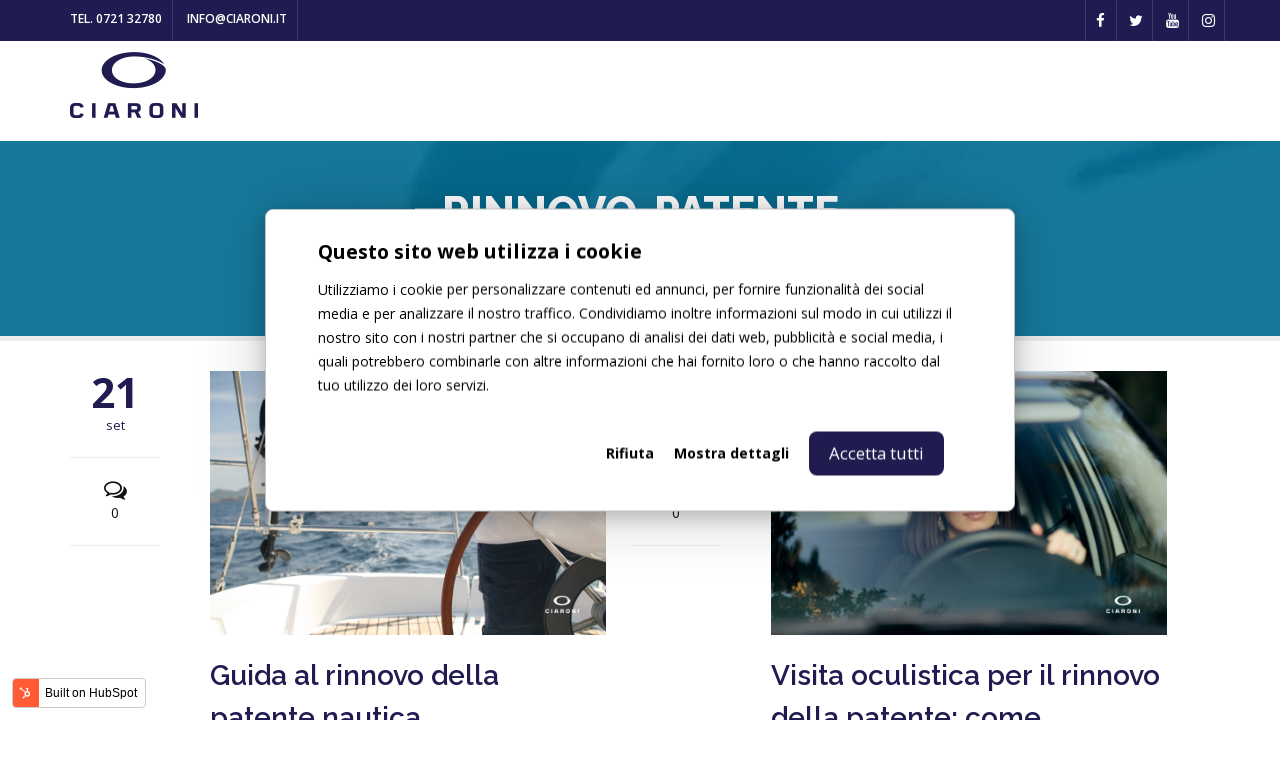

--- FILE ---
content_type: text/html; charset=UTF-8
request_url: https://blog.ciaroni.it/topic/rinnovo-patente
body_size: 6612
content:
<!doctype html><!--[if lt IE 7]> <html class="no-js lt-ie9 lt-ie8 lt-ie7" lang="it" > <![endif]--><!--[if IE 7]>    <html class="no-js lt-ie9 lt-ie8" lang="it" >        <![endif]--><!--[if IE 8]>    <html class="no-js lt-ie9" lang="it" >               <![endif]--><!--[if gt IE 8]><!--><html class="no-js" lang="it"><!--<![endif]--><head>
    <meta charset="utf-8">
    <meta http-equiv="X-UA-Compatible" content="IE=edge,chrome=1">
    <meta name="author" content="Istituto Ottico Ciaroni">
    <meta name="description" content="Rinnovo patente | Tanti aggiornamenti e risorse utili scritti dagli specialisti di Istituto Ottico Ciaroni.">
    <meta name="generator" content="HubSpot">
    <title>Blog e risorse | Rinnovo patente</title>
    <link rel="shortcut icon" href="https://blog.ciaroni.it/hubfs/Ciaroniapril2017%20/Ciaroniapril2017-images%20/favicon.png">
    
<meta name="viewport" content="width=device-width, initial-scale=1">

    <script src="/hs/hsstatic/jquery-libs/static-1.1/jquery/jquery-1.7.1.js"></script>
<script>hsjQuery = window['jQuery'];</script>
    <meta property="og:description" content="Rinnovo patente | Tanti aggiornamenti e risorse utili scritti dagli specialisti di Istituto Ottico Ciaroni.">
    <meta property="og:title" content="Blog e risorse | Rinnovo patente">
    <meta name="twitter:description" content="Rinnovo patente | Tanti aggiornamenti e risorse utili scritti dagli specialisti di Istituto Ottico Ciaroni.">
    <meta name="twitter:title" content="Blog e risorse | Rinnovo patente">

    

    
    <style>
a.cta_button{-moz-box-sizing:content-box !important;-webkit-box-sizing:content-box !important;box-sizing:content-box !important;vertical-align:middle}.hs-breadcrumb-menu{list-style-type:none;margin:0px 0px 0px 0px;padding:0px 0px 0px 0px}.hs-breadcrumb-menu-item{float:left;padding:10px 0px 10px 10px}.hs-breadcrumb-menu-divider:before{content:'›';padding-left:10px}.hs-featured-image-link{border:0}.hs-featured-image{float:right;margin:0 0 20px 20px;max-width:50%}@media (max-width: 568px){.hs-featured-image{float:none;margin:0;width:100%;max-width:100%}}.hs-screen-reader-text{clip:rect(1px, 1px, 1px, 1px);height:1px;overflow:hidden;position:absolute !important;width:1px}
</style>

<link rel="stylesheet" href="/hs/hsstatic/AsyncSupport/static-1.501/sass/comments_listing_asset.css">
    

    
<!--  Added by GoogleAnalytics integration -->
<script>
var _hsp = window._hsp = window._hsp || [];
_hsp.push(['addPrivacyConsentListener', function(consent) { if (consent.allowed || (consent.categories && consent.categories.analytics)) {
  (function(i,s,o,g,r,a,m){i['GoogleAnalyticsObject']=r;i[r]=i[r]||function(){
  (i[r].q=i[r].q||[]).push(arguments)},i[r].l=1*new Date();a=s.createElement(o),
  m=s.getElementsByTagName(o)[0];a.async=1;a.src=g;m.parentNode.insertBefore(a,m)
})(window,document,'script','//www.google-analytics.com/analytics.js','ga');
  ga('create','UA-78239099-9','auto');
  ga('send','pageview');
}}]);
</script>

<!-- /Added by GoogleAnalytics integration -->


<!-- Google Tag Manager -->
<script>(function(w,d,s,l,i){w[l]=w[l]||[];w[l].push({'gtm.start':
new Date().getTime(),event:'gtm.js'});var f=d.getElementsByTagName(s)[0],
j=d.createElement(s),dl=l!='dataLayer'?'&l='+l:'';j.async=true;j.src=
'https://www.googletagmanager.com/gtm.js?id='+i+dl;f.parentNode.insertBefore(j,f);
})(window,document,'script','dataLayer','GTM-TQJV4HZ');</script>
<!-- End Google Tag Manager -->

<meta name="google-site-verification" content="Gddt36ZXgCdBMvxoq-aDNHYcv-szqaueMWhYNNeoows">
<!-- Google Tag Manager -->
<script>(function(w,d,s,l,i){w[l]=w[l]||[];w[l].push({'gtm.start':
new Date().getTime(),event:'gtm.js'});var f=d.getElementsByTagName(s)[0],
j=d.createElement(s),dl=l!='dataLayer'?'&l='+l:'';j.async=true;j.src=
'https://www.googletagmanager.com/gtm.js?id='+i+dl;f.parentNode.insertBefore(j,f);
})(window,document,'script','dataLayer','GTM-TQJV4HZ');</script>
<!-- End Google Tag Manager -->
<meta property="og:type" content="blog">
<meta name="twitter:card" content="summary">
<meta name="twitter:domain" content="blog.ciaroni.it">
<link rel="alternate" type="application/rss+xml" href="https://blog.ciaroni.it/rss.xml">
<script src="//platform.linkedin.com/in.js" type="text/javascript">
    lang: it_IT
</script>

<meta http-equiv="content-language" content="it">
<link rel="stylesheet" href="//7052064.fs1.hubspotusercontent-na1.net/hubfs/7052064/hub_generated/template_assets/DEFAULT_ASSET/1767118704405/template_layout.min.css">


<link rel="stylesheet" href="https://blog.ciaroni.it/hubfs/hub_generated/template_assets/1/5000772309/1741527109993/template_CiaroniApril2017-style.css">

<meta name="twitter:site" content="@ottica_ciaroni">

</head>
<body class="blog   hs-blog-id-4692135233 hs-blog-listing" style="">
    <div class="header-container-wrapper">
    <div class="header-container container-fluid">

<div class="row-fluid-wrapper row-depth-1 row-number-1 ">
<div class="row-fluid ">
<div class="span12 widget-span widget-type-global_group " style="" data-widget-type="global_group" data-x="0" data-w="12">
<div class="" data-global-widget-path="generated_global_groups/5000772315.html"><div class="row-fluid-wrapper row-depth-1 row-number-1 ">
<div class="row-fluid ">
<div class="span12 widget-span widget-type-cell top-header" style="" data-widget-type="cell" data-x="0" data-w="12">

<div class="row-fluid-wrapper row-depth-1 row-number-2 ">
<div class="row-fluid ">
<div class="span12 widget-span widget-type-cell page-center" style="" data-widget-type="cell" data-x="0" data-w="12">

<div class="row-fluid-wrapper row-depth-1 row-number-3 ">
<div class="row-fluid ">
<div class="span5 widget-span widget-type-rich_text top-header-left" style="" data-widget-type="rich_text" data-x="0" data-w="5">
<div class="cell-wrapper layout-widget-wrapper">
<span id="hs_cos_wrapper_module_1491802857208482" class="hs_cos_wrapper hs_cos_wrapper_widget hs_cos_wrapper_type_rich_text" style="" data-hs-cos-general-type="widget" data-hs-cos-type="rich_text"><ul>
<li><a href="tel:072132780">Tel. 0721 32780</a></li>
<li><a href="//info@ciaroni.it">info@ciaroni.it</a></li>
</ul></span>
</div><!--end layout-widget-wrapper -->
</div><!--end widget-span -->
<div class="span7 widget-span widget-type-raw_html top-header-right" style="" data-widget-type="raw_html" data-x="5" data-w="7">
<div class="cell-wrapper layout-widget-wrapper">
<span id="hs_cos_wrapper_module_1491803053038500" class="hs_cos_wrapper hs_cos_wrapper_widget hs_cos_wrapper_type_raw_html" style="" data-hs-cos-general-type="widget" data-hs-cos-type="raw_html"><ul>
<li class="social-facebook"><a href="https://www.facebook.com/OtticaCiaroni/" target="_blank"><i class="fa fa-facebook"></i></a></li>
<li class="social-twitter"><a href="https://twitter.com/ottica_ciaroni" target="_blank"><i class="fa fa-twitter"></i></a></li>
<li class="social-youtube"><a href="https://www.youtube.com/user/otticaciaroni" target="_blank"><i class="fa fa-youtube"></i></a></li>
<li class="social-instagram"><a href="https://www.instagram.com/otticaciaroni/" target="_blank"><i class="fa fa-instagram"></i></a></li>  
</ul></span>
</div><!--end layout-widget-wrapper -->
</div><!--end widget-span -->
</div><!--end row-->
</div><!--end row-wrapper -->

</div><!--end widget-span -->
</div><!--end row-->
</div><!--end row-wrapper -->

</div><!--end widget-span -->
</div><!--end row-->
</div><!--end row-wrapper -->

<div class="row-fluid-wrapper row-depth-1 row-number-4 ">
<div class="row-fluid ">
<div class="span12 widget-span widget-type-cell custom-header" style="" data-widget-type="cell" data-x="0" data-w="12">

<div class="row-fluid-wrapper row-depth-1 row-number-5 ">
<div class="row-fluid ">
<div class="span12 widget-span widget-type-cell page-center" style="" data-widget-type="cell" data-x="0" data-w="12">

<div class="row-fluid-wrapper row-depth-1 row-number-6 ">
<div class="row-fluid ">
<div class="span3 widget-span widget-type-rich_text custom-logo" style="" data-widget-type="rich_text" data-x="0" data-w="3">
<div class="cell-wrapper layout-widget-wrapper">
<span id="hs_cos_wrapper_module_1491803206502501" class="hs_cos_wrapper hs_cos_wrapper_widget hs_cos_wrapper_type_rich_text" style="" data-hs-cos-general-type="widget" data-hs-cos-type="rich_text"><a href="//www.ciaroni.it/"><img src="https://blog.ciaroni.it/hubfs/Ciaroniapril2017%20/Ciaroniapril2017-images%20/logo.png" alt="Istituto Ottico Ciaroni"> </a></span>
</div><!--end layout-widget-wrapper -->
</div><!--end widget-span -->
<div class="span9 widget-span widget-type-menu custom-menu-primary" style="" data-widget-type="menu" data-x="3" data-w="9">
<div class="cell-wrapper layout-widget-wrapper">
<span id="hs_cos_wrapper_module_13884994340213" class="hs_cos_wrapper hs_cos_wrapper_widget hs_cos_wrapper_type_menu" style="" data-hs-cos-general-type="widget" data-hs-cos-type="menu"><div id="hs_menu_wrapper_module_13884994340213" class="hs-menu-wrapper active-branch flyouts hs-menu-flow-horizontal" role="navigation" data-sitemap-name="Ciaroniapril2017-Sitemap" data-menu-id="4692135193" aria-label="Navigation Menu">
 <ul role="menu"></ul>
</div></span></div><!--end layout-widget-wrapper -->
</div><!--end widget-span -->
</div><!--end row-->
</div><!--end row-wrapper -->

</div><!--end widget-span -->
</div><!--end row-->
</div><!--end row-wrapper -->

</div><!--end widget-span -->
</div><!--end row-->
</div><!--end row-wrapper -->
</div>
</div><!--end widget-span -->
</div><!--end row-->
</div><!--end row-wrapper -->

    </div><!--end header -->
</div><!--end header wrapper -->

<div class="body-container-wrapper">
    <div class="body-container container-fluid">

<div class="row-fluid-wrapper row-depth-1 row-number-1 ">
<div class="row-fluid ">
<div class="span12 widget-span widget-type-cell custom-banner" style="" data-widget-type="cell" data-x="0" data-w="12">

<div class="row-fluid-wrapper row-depth-1 row-number-2 ">
<div class="row-fluid ">
<div class="span12 widget-span widget-type-cell " style="" data-widget-type="cell" data-x="0" data-w="12">

<div class="row-fluid-wrapper row-depth-1 row-number-3 ">
<div class="row-fluid ">
<div class="span12 widget-span widget-type-cell " style="" data-widget-type="cell" data-x="0" data-w="12">

<div class="row-fluid-wrapper row-depth-1 row-number-4 ">
<div class="row-fluid ">
<div class="span12 widget-span widget-type-raw_jinja " style="" data-widget-type="raw_jinja" data-x="0" data-w="12">


<style>
.custom-banner{
 background-image:url('//blog.ciaroni.it/hubfs/ciaroni-head-1.jpg'); 
}
</style> </div><!--end widget-span -->

</div><!--end row-->
</div><!--end row-wrapper -->

</div><!--end widget-span -->
</div><!--end row-->
</div><!--end row-wrapper -->

</div><!--end widget-span -->
</div><!--end row-->
</div><!--end row-wrapper -->

<div class="row-fluid-wrapper row-depth-1 row-number-5 ">
<div class="row-fluid ">
<div class="span12 widget-span widget-type-cell banner-content" style="" data-widget-type="cell" data-x="0" data-w="12">

<div class="row-fluid-wrapper row-depth-1 row-number-6 ">
<div class="row-fluid ">
<div class="span12 widget-span widget-type-cell page-center" style="" data-widget-type="cell" data-x="0" data-w="12">

<div class="row-fluid-wrapper row-depth-1 row-number-7 ">
<div class="row-fluid ">
<div class="span12 widget-span widget-type-raw_jinja hs-blog-header" style="" data-widget-type="raw_jinja" data-x="0" data-w="12">

<h1 class="custom-topic">rinnovo-patente</h1>
<div class="breadcrumb">
<ul class="trail-items">
<li itemprop="itemListElement">
<a href="http://www.ciaroni.it" rel="home">
<span>Home</span>    
</a>    
</li>
<li class="trail-item trail-end">
<a>
<span>rinnovo-patente</span>    
</a>    
</li>    
</ul>
</div>
</div><!--end widget-span -->

</div><!--end row-->
</div><!--end row-wrapper -->

</div><!--end widget-span -->
</div><!--end row-->
</div><!--end row-wrapper -->

</div><!--end widget-span -->
</div><!--end row-->
</div><!--end row-wrapper -->

</div><!--end widget-span -->
</div><!--end row-->
</div><!--end row-wrapper -->

<div class="row-fluid-wrapper row-depth-1 row-number-8 ">
<div class="row-fluid ">
<div class="span12 widget-span widget-type-cell page-center content-wrapper" style="" data-widget-type="cell" data-x="0" data-w="12">

<div class="row-fluid-wrapper row-depth-1 row-number-9 ">
<div class="row-fluid ">
<div class="span12 widget-span widget-type-cell blog-content" style="" data-widget-type="cell" data-x="0" data-w="12">

<div class="row-fluid-wrapper row-depth-1 row-number-10 ">
<div class="row-fluid ">
<div class="span12 widget-span widget-type-blog_content " style="" data-widget-type="blog_content" data-x="0" data-w="12">
<div class="blog-section">
    <div class="blog-listing-wrapper cell-wrapper">
        
        <div class="post-listing">
            
            
                <div class="post-item">
                    
                        
                            <div class="hs-featured-image-wrapper">
                                    <a href="https://blog.ciaroni.it/guida-rinnovo-patente-nautica">
                                        <img src="https://blog.ciaroni.it/hubfs/ciaroni-guida-rinnovo-patente-nautica.png" class="hs-featured-image" alt="Guida al rinnovo della patente nautica">
                                    </a>
                            </div>
                        
                        <div class="post-header">
                            <h2><a href="https://blog.ciaroni.it/guida-rinnovo-patente-nautica">Guida al rinnovo della patente nautica</a></h2>
                        </div>
                            <div id="hubspot-author_data" class="hubspot-editable" data-hubspot-form-id="author_data" data-hubspot-name="Blog Author">
                                Post by:
                                
                                    <a class="author-link" href="https://blog.ciaroni.it/author/marco-ciaroni">Marco Ciaroni</a>
                                
                                
                                     <span id="hubspot-topic_data">in
                                        
                                            <a class="topic-link" href="https://blog.ciaroni.it/topic/rinnovo-patente">Rinnovo patente</a>,
                                        
                                            <a class="topic-link" href="https://blog.ciaroni.it/topic/analisi-della-visione">Analisi della Visione</a>
                                        
                                     </span>
                                
                            </div>
                        <div class="post-body clearfix">
                             <p style="text-align: justify;">Leggi la nostra guida pratica e...</p>
                        </div>
                           
                                <a class="more-link" href="https://blog.ciaroni.it/guida-rinnovo-patente-nautica">Read More<i class="fa fa-long-arrow-right"></i></a>
                               
                        
                        <div class="post-meta">
                            <div class="post-date">
                                 <span class="post-date-day">21</span>
                            	 <span class="post-date-month">set</span> 
                            </div>
                             <div class="post-comments">
                            	<span class="display-comment">
                            		   <span class="custom_listing_comments">
                            				   
                            				   
                            				   
                            				   
                            						   
                            						   
                            				   
                            					<a href="https://blog.ciaroni.it/guida-rinnovo-patente-nautica#comments-listing"><i class="fa fa-comments-o"></i>0</a>
                            		   </span>
                            	</span>
                          </div>
                         </div>
                                          
                                
                    
                </div>
            
                <div class="post-item">
                    
                        
                            <div class="hs-featured-image-wrapper">
                                    <a href="https://blog.ciaroni.it/visita-oculistica-rinnovo-patente-consigli">
                                        <img src="https://blog.ciaroni.it/hubfs/ciaroni-visita-oculistica-rinnovo-patente-consigli.jpg" class="hs-featured-image" alt="Visita oculistica per il rinnovo della patente: come prepararsi">
                                    </a>
                            </div>
                        
                        <div class="post-header">
                            <h2><a href="https://blog.ciaroni.it/visita-oculistica-rinnovo-patente-consigli">Visita oculistica per il rinnovo della patente: come prepararsi</a></h2>
                        </div>
                            <div id="hubspot-author_data" class="hubspot-editable" data-hubspot-form-id="author_data" data-hubspot-name="Blog Author">
                                Post by:
                                
                                    <a class="author-link" href="https://blog.ciaroni.it/author/marco-ciaroni">Marco Ciaroni</a>
                                
                                
                                     <span id="hubspot-topic_data">in
                                        
                                            <a class="topic-link" href="https://blog.ciaroni.it/topic/miopia">miopia</a>,
                                        
                                            <a class="topic-link" href="https://blog.ciaroni.it/topic/rinnovo-patente">Rinnovo patente</a>
                                        
                                     </span>
                                
                            </div>
                        <div class="post-body clearfix">
                             <p style="text-align: justify;"><span style="font-weight: bold;">La visita oculistica per il rinnovo...</span></p>
                        </div>
                           
                                <a class="more-link" href="https://blog.ciaroni.it/visita-oculistica-rinnovo-patente-consigli">Read More<i class="fa fa-long-arrow-right"></i></a>
                               
                        
                        <div class="post-meta">
                            <div class="post-date">
                                 <span class="post-date-day">04</span>
                            	 <span class="post-date-month">mag</span> 
                            </div>
                             <div class="post-comments">
                            	<span class="display-comment">
                            		   <span class="custom_listing_comments">
                            				   
                            				   
                            				   
                            				   
                            						   
                            						   
                            				   
                            					<a href="https://blog.ciaroni.it/visita-oculistica-rinnovo-patente-consigli#comments-listing"><i class="fa fa-comments-o"></i>0</a>
                            		   </span>
                            	</span>
                          </div>
                         </div>
                                          
                                
                    
                </div>
            
                <div class="post-item">
                    
                        
                            <div class="hs-featured-image-wrapper">
                                    <a href="https://blog.ciaroni.it/rinnovare-la-patente">
                                        <img src="https://blog.ciaroni.it/hubfs/Immagini%20con%20logo-2.jpg" class="hs-featured-image" alt="Rinnovare la patente di guida, i requisiti visivi da soddisfare">
                                    </a>
                            </div>
                        
                        <div class="post-header">
                            <h2><a href="https://blog.ciaroni.it/rinnovare-la-patente">Rinnovare la patente di guida, i requisiti visivi da soddisfare</a></h2>
                        </div>
                            <div id="hubspot-author_data" class="hubspot-editable" data-hubspot-form-id="author_data" data-hubspot-name="Blog Author">
                                Post by:
                                
                                    <a class="author-link" href="https://blog.ciaroni.it/author/marco-ciaroni">Marco Ciaroni</a>
                                
                                
                                     <span id="hubspot-topic_data">in
                                        
                                            <a class="topic-link" href="https://blog.ciaroni.it/topic/occhiali-da-vista">occhiali da vista</a>,
                                        
                                            <a class="topic-link" href="https://blog.ciaroni.it/topic/rinnovo-patente">Rinnovo patente</a>
                                        
                                     </span>
                                
                            </div>
                        <div class="post-body clearfix">
                             
                        </div>
                           
                                <a class="more-link" href="https://blog.ciaroni.it/rinnovare-la-patente">Read More<i class="fa fa-long-arrow-right"></i></a>
                               
                        
                        <div class="post-meta">
                            <div class="post-date">
                                 <span class="post-date-day">25</span>
                            	 <span class="post-date-month">nov</span> 
                            </div>
                             <div class="post-comments">
                            	<span class="display-comment">
                            		   <span class="custom_listing_comments">
                            				   
                            				   
                            						   
                            				   
                            				   
                            				   
                            					<a href="https://blog.ciaroni.it/rinnovare-la-patente#comments-listing"><i class="fa fa-comments-o"></i>1</a>
                            		   </span>
                            	</span>
                          </div>
                         </div>
                                          
                                
                    
                </div>
            
        </div>

        
            <div class="blog-pagination">
                
                    <a class="all-posts-link" href="https://blog.ciaroni.it/all">All posts</a>
                
            </div>
        
        
    </div>
</div></div>

</div><!--end row-->
</div><!--end row-wrapper -->

<div class="row-fluid-wrapper row-depth-1 row-number-11 ">
<div class="row-fluid ">
<div class="span12 widget-span widget-type-blog_comments " style="" data-widget-type="blog_comments" data-x="0" data-w="12">
<div class="cell-wrapper layout-widget-wrapper">
<span id="hs_cos_wrapper_blog_comments" class="hs_cos_wrapper hs_cos_wrapper_widget hs_cos_wrapper_type_blog_comments" style="" data-hs-cos-general-type="widget" data-hs-cos-type="blog_comments">
</span></div><!--end layout-widget-wrapper -->
</div><!--end widget-span -->
</div><!--end row-->
</div><!--end row-wrapper -->

</div><!--end widget-span -->
</div><!--end row-->
</div><!--end row-wrapper -->

</div><!--end widget-span -->
</div><!--end row-->
</div><!--end row-wrapper -->

    </div><!--end body -->
</div><!--end body wrapper -->

<div class="footer-container-wrapper">
    <div class="footer-container container-fluid">

<div class="row-fluid-wrapper row-depth-1 row-number-1 ">
<div class="row-fluid ">
<div class="span12 widget-span widget-type-global_group " style="" data-widget-type="global_group" data-x="0" data-w="12">
<div class="" data-global-widget-path="generated_global_groups/5000772323.html"><div class="row-fluid-wrapper row-depth-1 row-number-1 ">
<div class="row-fluid ">
<div class="span12 widget-span widget-type-cell footer-wrapper" style="" data-widget-type="cell" data-x="0" data-w="12">

<div class="row-fluid-wrapper row-depth-1 row-number-2 ">
<div class="row-fluid ">
<div class="span12 widget-span widget-type-cell footer-top-block" style="" data-widget-type="cell" data-x="0" data-w="12">

<div class="row-fluid-wrapper row-depth-1 row-number-3 ">
<div class="row-fluid ">
<div class="span12 widget-span widget-type-cell page-center" style="" data-widget-type="cell" data-x="0" data-w="12">

<div class="row-fluid-wrapper row-depth-1 row-number-4 ">
<div class="row-fluid ">
<div class="span4 widget-span widget-type-cell footer-col-1" style="" data-widget-type="cell" data-x="0" data-w="4">

<div class="row-fluid-wrapper row-depth-2 row-number-1 ">
<div class="row-fluid ">
<div class="span12 widget-span widget-type-rich_text footer-logo" style="padding-bottom: 30px;" data-widget-type="rich_text" data-x="0" data-w="12">
<div class="cell-wrapper layout-widget-wrapper">
<span id="hs_cos_wrapper_module_1491816505408581" class="hs_cos_wrapper hs_cos_wrapper_widget hs_cos_wrapper_type_rich_text" style="" data-hs-cos-general-type="widget" data-hs-cos-type="rich_text"><img src="https://blog.ciaroni.it/hubfs/Ciaroniapril2017%20/Ciaroniapril2017-images%20/logo-footer-bianco.png" alt="Istituto Ottico Ciaroni">
<p>Il nostro punto di forza sono le persone che svolgono ogni giorno con amore e dignità la nostra professione.</p></span>
</div><!--end layout-widget-wrapper -->
</div><!--end widget-span -->
</div><!--end row-->
</div><!--end row-wrapper -->

<div class="row-fluid-wrapper row-depth-2 row-number-2 ">
<div class="row-fluid ">
<div class="span12 widget-span widget-type-blog_subscribe " style="" data-widget-type="blog_subscribe" data-x="0" data-w="12">
<div class="cell-wrapper layout-widget-wrapper">
<span id="hs_cos_wrapper_module_149449684490858" class="hs_cos_wrapper hs_cos_wrapper_widget hs_cos_wrapper_type_blog_subscribe" style="" data-hs-cos-general-type="widget" data-hs-cos-type="blog_subscribe"><h3 id="hs_cos_wrapper_module_149449684490858_title" class="hs_cos_wrapper form-title" data-hs-cos-general-type="widget_field" data-hs-cos-type="text">Iscriviti alla nostra Newsletter</h3>

<div id="hs_form_target_module_149449684490858_7614"></div>



</span></div><!--end layout-widget-wrapper -->
</div><!--end widget-span -->
</div><!--end row-->
</div><!--end row-wrapper -->

</div><!--end widget-span -->
<div class="span4 widget-span widget-type-rich_text footer-contact-block" style="" data-widget-type="rich_text" data-x="4" data-w="4">
<div class="cell-wrapper layout-widget-wrapper">
<span id="hs_cos_wrapper_module_1491816006129563" class="hs_cos_wrapper hs_cos_wrapper_widget hs_cos_wrapper_type_rich_text" style="" data-hs-cos-general-type="widget" data-hs-cos-type="rich_text"><h4>Contatti</h4>
<ul>
<li class="location">Via Passeri 23 - 61121 Pesaro (PU)</li>
<li class="phone-no">072132780</li>
<li class="email">info@ciaroni.it</li>
</ul></span>
</div><!--end layout-widget-wrapper -->
</div><!--end widget-span -->
<div class="span4 widget-span widget-type-raw_html custom-info-footer" style="" data-widget-type="raw_html" data-x="8" data-w="4">
<div class="cell-wrapper layout-widget-wrapper">
<span id="hs_cos_wrapper_module_1491816066298567" class="hs_cos_wrapper hs_cos_wrapper_widget hs_cos_wrapper_type_raw_html" style="" data-hs-cos-general-type="widget" data-hs-cos-type="raw_html"><h4>Seguici su Facebook</h4>
<iframe name="f2f9f8eb29d6c04" width="250px" height="400px" frameborder="0" allowtransparency="true" allowfullscreen="true" scrolling="no" title="fb:page Facebook Social Plugin" src="https://www.facebook.com/v2.6/plugins/page.php?adapt_container_width=true&amp;app_id=&amp;channel=https%3A%2F%2Fstaticxx.facebook.com%2Fconnect%2Fxd_arbiter%2Fr%2FnRK_i0jz87x.js%3Fversion%3D42%23cb%3Df16fbe01447c6f8%26domain%3Dwww.ciaroni.it%26origin%3Dhttps%253A%252F%252Fwww.ciaroni.it%252Ff36e48e733775cc%26relation%3Dparent.parent&amp;container_width=360&amp;height=400&amp;hide_cover=false&amp;href=https%3A%2F%2Fwww.facebook.com%2FOtticaCiaroni&amp;locale=it_IT&amp;sdk=joey&amp;show_facepile=true&amp;small_header=true&amp;width=250" style="border: none; visibility: visible; width: 250px; height: 154px;" class=""></iframe></span>
</div><!--end layout-widget-wrapper -->
</div><!--end widget-span -->
</div><!--end row-->
</div><!--end row-wrapper -->

</div><!--end widget-span -->
</div><!--end row-->
</div><!--end row-wrapper -->

</div><!--end widget-span -->
</div><!--end row-->
</div><!--end row-wrapper -->

<div class="row-fluid-wrapper row-depth-1 row-number-1 ">
<div class="row-fluid ">
<div class="span12 widget-span widget-type-cell custom-copyright" style="" data-widget-type="cell" data-x="0" data-w="12">

<div class="row-fluid-wrapper row-depth-1 row-number-2 ">
<div class="row-fluid ">
<div class="span12 widget-span widget-type-cell page-center" style="" data-widget-type="cell" data-x="0" data-w="12">

<div class="row-fluid-wrapper row-depth-1 row-number-3 ">
<div class="row-fluid ">
<div class="span12 widget-span widget-type-cell copyright-block" style="" data-widget-type="cell" data-x="0" data-w="12">

<div class="row-fluid-wrapper row-depth-2 row-number-1 ">
<div class="row-fluid ">
<div class="span8 widget-span widget-type-rich_text custom-copyright-content" style="" data-widget-type="rich_text" data-x="0" data-w="8">
<div class="cell-wrapper layout-widget-wrapper">
<span id="hs_cos_wrapper_module_1491816922758610" class="hs_cos_wrapper hs_cos_wrapper_widget hs_cos_wrapper_type_rich_text" style="" data-hs-cos-general-type="widget" data-hs-cos-type="rich_text"><p>© 2017 ISTITUTO OTTICO CIARONI - TUTTI I DIRITTI RISERVATI. VIA PASSERI 23 - 61121 PESARO (PU) - P.IVA 02319100414 - REA PS 172370. <span style="color: #ffffff;"><a href="https://www.ciaroni.it/privacy/" target="_blank" style="color: #ffffff;">PRIVACY</a></span></p></span>
</div><!--end layout-widget-wrapper -->
</div><!--end widget-span -->
<div class="span4 widget-span widget-type-raw_html footer-soical" style="" data-widget-type="raw_html" data-x="8" data-w="4">
<div class="cell-wrapper layout-widget-wrapper">
<span id="hs_cos_wrapper_module_1491817160437636" class="hs_cos_wrapper hs_cos_wrapper_widget hs_cos_wrapper_type_raw_html" style="" data-hs-cos-general-type="widget" data-hs-cos-type="raw_html"><ul>
<li class="social-facebook">
<a href="https://www.facebook.com/OtticaCiaroni/" target="_blank">
<i class="fa fa-facebook"></i>    
</a>    
</li>
<li class="social-twitter">
<a href="https://twitter.com/ottica_ciaroni" target="_blank">
<i class="fa fa-twitter"></i>    
</a>    
</li>
<li class="social-youtube">
<a href="https://www.youtube.com/user/otticaciaroni" target="_blank">
<i class="fa fa-youtube"></i>    
</a>    
</li>
<li class="social-instagram">
<a href="https://www.instagram.com/otticaciaroni/" target="_blank">
<i class="fa fa-instagram"></i>    
</a>    
</li>
</ul></span>
</div><!--end layout-widget-wrapper -->
</div><!--end widget-span -->
</div><!--end row-->
</div><!--end row-wrapper -->

</div><!--end widget-span -->
</div><!--end row-->
</div><!--end row-wrapper -->

</div><!--end widget-span -->
</div><!--end row-->
</div><!--end row-wrapper -->

</div><!--end widget-span -->
</div><!--end row-->
</div><!--end row-wrapper -->

</div><!--end widget-span -->
</div><!--end row-->
</div><!--end row-wrapper -->

<div class="row-fluid-wrapper row-depth-1 row-number-1 ">
<div class="row-fluid ">
<div class="span12 widget-span widget-type-raw_html " style="display:none;" data-widget-type="raw_html" data-x="0" data-w="12">
<div class="cell-wrapper layout-widget-wrapper">
<span id="hs_cos_wrapper_module_1491803524754530" class="hs_cos_wrapper hs_cos_wrapper_widget hs_cos_wrapper_type_raw_html" style="" data-hs-cos-general-type="widget" data-hs-cos-type="raw_html"></span>
</div><!--end layout-widget-wrapper -->
</div><!--end widget-span -->
</div><!--end row-->
</div><!--end row-wrapper -->
</div>
</div><!--end widget-span -->
</div><!--end row-->
</div><!--end row-wrapper -->

    </div><!--end footer -->
</div><!--end footer wrapper -->

    
<script defer src="/hs/hsstatic/cms-free-branding-lib/static-1.2918/js/index.js"></script>
<!-- HubSpot performance collection script -->
<script defer src="/hs/hsstatic/content-cwv-embed/static-1.1293/embed.js"></script>
<script src="/hs/hsstatic/keyboard-accessible-menu-flyouts/static-1.17/bundles/project.js"></script>
<script src="/hs/hsstatic/AsyncSupport/static-1.501/js/comment_listing_asset.js"></script>
<script>
  function hsOnReadyPopulateCommentsFeed() {
    var options = {
      commentsUrl: "https://api-na1.hubapi.com/comments/v3/comments/thread/public?portalId=2802129&offset=0&limit=1000&contentId=0&collectionId=4692135233",
      maxThreadDepth: 3,
      showForm: false,
      
      target: "hs_form_target_34395278-a293-4894-8866-93c97b562fdd",
      replyTo: "Rispondi a <em>{{user}}</em>",
      replyingTo: "Risposta a {{user}}"
    };
    window.hsPopulateCommentsFeed(options);
  }

  if (document.readyState === "complete" ||
      (document.readyState !== "loading" && !document.documentElement.doScroll)
  ) {
    hsOnReadyPopulateCommentsFeed();
  } else {
    document.addEventListener("DOMContentLoaded", hsOnReadyPopulateCommentsFeed);
  }

</script>


    <!--[if lte IE 8]>
    <script charset="utf-8" src="https://js.hsforms.net/forms/v2-legacy.js"></script>
    <![endif]-->

<script data-hs-allowed="true" src="/_hcms/forms/v2.js"></script>

  <script data-hs-allowed="true">
      hbspt.forms.create({
          portalId: '2802129',
          formId: 'cb536229-b000-4816-8502-2579b6c46fdd',
          formInstanceId: '7614',
          pageId: '4692135233',
          region: 'na1',
          
          pageName: 'Blog e risorse | Rinnovo patente',
          
          contentType: 'listing-page',
          
          formsBaseUrl: '/_hcms/forms/',
          
          
          inlineMessage: "Grazie per esserti iscritto alla nostra newsletter.",
          
          css: '',
          target: '#hs_form_target_module_149449684490858_7614',
          
          formData: {
            cssClass: 'hs-form stacked'
          }
      });
  </script>

<script src="https://blog.ciaroni.it/hubfs/hub_generated/template_assets/1/5000772311/1741527111631/template_CiaroniApril2017-main.js"></script>

<!-- Start of HubSpot Analytics Code -->
<script type="text/javascript">
var _hsq = _hsq || [];
_hsq.push(["setContentType", "listing-page"]);
_hsq.push(["setCanonicalUrl", "https:\/\/blog.ciaroni.it\/topic\/rinnovo-patente"]);
_hsq.push(["setPageId", "4692135233"]);
_hsq.push(["setContentMetadata", {
    "contentPageId": null,
    "legacyPageId": null,
    "contentFolderId": null,
    "contentGroupId": 4692135233,
    "abTestId": null,
    "languageVariantId": null,
    "languageCode": null,
    
    
}]);
</script>

<script type="text/javascript" id="hs-script-loader" async defer src="/hs/scriptloader/2802129.js"></script>
<!-- End of HubSpot Analytics Code -->


<script type="text/javascript">
var hsVars = {
    render_id: "e055b8f5-94f7-419e-a29f-71edbf92d519",
    ticks: 1767414182461,
    page_id: 0,
    
    content_group_id: 4692135233,
    portal_id: 2802129,
    app_hs_base_url: "https://app.hubspot.com",
    cp_hs_base_url: "https://cp.hubspot.com",
    language: "it",
    analytics_page_type: "listing-page",
    scp_content_type: "",
    
    analytics_page_id: "4692135233",
    category_id: 3,
    folder_id: 0,
    is_hubspot_user: false
}
</script>


<script defer src="/hs/hsstatic/HubspotToolsMenu/static-1.432/js/index.js"></script>

<!-- Google Tag Manager (noscript) -->
<noscript><iframe src="https://www.googletagmanager.com/ns.html?id=GTM-TQJV4HZ" height="0" width="0" style="display:none;visibility:hidden"></iframe></noscript>
<!-- End Google Tag Manager (noscript) -->
<!-- Google Tag Manager (noscript) -->
<noscript><iframe src="https://www.googletagmanager.com/ns.html?id=GTM-TQJV4HZ" height="0" width="0" style="display:none;visibility:hidden"></iframe></noscript>
<!-- End Google Tag Manager (noscript) -->
<div id="fb-root"></div>
  <script>(function(d, s, id) {
  var js, fjs = d.getElementsByTagName(s)[0];
  if (d.getElementById(id)) return;
  js = d.createElement(s); js.id = id;
  js.src = "//connect.facebook.net/it_IT/sdk.js#xfbml=1&version=v3.0";
  fjs.parentNode.insertBefore(js, fjs);
 }(document, 'script', 'facebook-jssdk'));</script> <script>!function(d,s,id){var js,fjs=d.getElementsByTagName(s)[0];if(!d.getElementById(id)){js=d.createElement(s);js.id=id;js.src="https://platform.twitter.com/widgets.js";fjs.parentNode.insertBefore(js,fjs);}}(document,"script","twitter-wjs");</script>
 
    
    <!-- Generated by the HubSpot Template Builder - template version 1.03 -->

</body></html>

--- FILE ---
content_type: text/css
request_url: https://blog.ciaroni.it/hubfs/hub_generated/template_assets/1/5000772309/1741527109993/template_CiaroniApril2017-style.css
body_size: 14586
content:
/* ==========================================================================
   HubSpot Migrations Services - COS Boilerplate v2.0.0                              
   ========================================================================== */


/* ==========================================================================
   Table of Contents:

   1. EXTERNAL RESOURCES
   2. BASE STYLES
   3. COS STRUCTURE
   4. MAIN NAVIGATION
   5. BLOG
   6. FORMS
   7. BUTTONS
   8. MISCELLANEOUS
   9. MOBILE MEDIA QUERIES
   ========================================================================== */


/* ==========================================================================
   1. EXTERNAL RESOURCES                                            
   ========================================================================== */


/* =============== @import, @font-face, and CSS File Includes =============== */

/* EX: @import url('http://example.com/example_style.css'); */
@import url('//fonts.googleapis.com/css?family=Open+Sans:300,400,400i,600,700,700i');
@import url('//fonts.googleapis.com/css?family=Amaranth:400,400i,700');
@import url('//fonts.googleapis.com/css?family=Raleway:400,600,700,800');

@import url(//cdnjs.cloudflare.com/ajax/libs/font-awesome/4.6.3/css/font-awesome.css);
/* CiaroniApril2017-modules.css is required to address style issues with the default modules and responsive grid layout */
/* Images */
img {
    max-width: 100%;
    height: auto;
    border: 0;
    -ms-interpolation-mode: bicubic;
    vertical-align: bottom; /* Suppress the space beneath the baseline */
}
img.alignRight, img.alignright{ margin: 0 0 5px 15px; }
img.alignLeft, img.alignleft{ margin: 0 15px 5px 0; }

/* Reduces min-height on bootstrap structure */
.row-fluid [class*="span"] { min-height: 1px; }

/* Blog Social Sharing */
.hs-blog-social-share .hs-blog-social-share-list {
    margin: 0;
    list-style: none !important;
}
.hs-blog-social-share .hs-blog-social-share-list .hs-blog-social-share-item {
    height: 30px;
    list-style: none !important;
}
@media (max-width: 479px){
    .hs-blog-social-share .hs-blog-social-share-list .hs-blog-social-share-item:nth-child(2) {
        float: none !important; /* Stack social icons into two rows on phones */
    }
}
.hs-blog-social-share .hs-blog-social-share-list .hs-blog-social-share-item .fb-like > span{
    vertical-align: top !important; /* Aligns Facebook icon with other social media icons */
}

/* Captcha */
#recaptcha_response_field {
    width: auto !important;
    display: inline-block !important;
}

/* line height fix for reCaptcha theme */
#recaptcha_table td {line-height: 0;}
.recaptchatable #recaptcha_response_field { min-height: 0;line-height: 12px; }

@media all and (max-width: 400px) {
/* beat recaptcha into being responsive, !importants and specificity are necessary */
    #captcha_wrapper,
    #recaptcha_area,
    #recaptcha_area table#recaptcha_table,
    #recaptcha_area table#recaptcha_table .recaptcha_r1_c1 {
        width: auto !important;
        overflow: hidden; 
    }
    #recaptcha_area table#recaptcha_table .recaptcha_r4_c4 { width: 67px !important; }
    #recaptcha_area table#recaptcha_table #recaptcha_image { width:280px !important; }
}

/* Videos */
video {
    max-width: 100%;
    height: auto;
}

/* Date Picker */
#calroot {
    width: 202px !important;
    line-height: normal;
}
#calroot,
#calroot *,
#calroot *:before,
#calroot *:after {
    -webkit-box-sizing: content-box;
    -moz-box-sizing: content-box;
    box-sizing: content-box;
} 
#calroot select {
    min-height: 0 !important;
    padding: 1px 2px !important;
    font-family: "Lucida Grande", "Lucida Sans Unicode", "Bitstream Vera Sans", "Trebuchet MS", Verdana, sans-serif !important;
    font-size: 10px !important;
    line-height: 18px !important;
    font-weight: normal !important;
} 
#caldays {
    margin-bottom: 4px;
}

/* Responsive Embed Container (iFrame, Object, Embed) */
.hs-responsive-embed,
.hs-responsive-embed.hs-responsive-embed-youtube,
.hs-responsive-embed.hs-responsive-embed-wistia,
.hs-responsive-embed.hs-responsive-embed-vimeo {
    position: relative;
    height: 0;
    overflow: hidden;
    padding-bottom: 56.25%;
    padding-top: 30px;
    padding-left: 0;
    padding-right: 0;
}
.hs-responsive-embed iframe, 
.hs-responsive-embed object, 
.hs-responsive-embed embed {
    position: absolute;
    top: 0;
    left: 0;
    width: 100%;
    height: 100%;
    border: 0;
}
.hs-responsive-embed.hs-responsive-embed-instagram {
    padding-top: 0px;
    padding-bottom: 116.01%;
}
.hs-responsive-embed.hs-responsive-embed-pinterest {
    height: auto;
    overflow: visible;
    padding: 0 0 0 0;
}
.hs-responsive-embed.hs-responsive-embed-pinterest iframe {
    position: static;
    width: auto;
    height: auto;
}
iframe[src^="http://www.slideshare.net/slideshow/embed_code/"] {
    width: 100%;
    max-width: 100%;
}
@media (max-width: 568px) {
    iframe {
        max-width: 100%;
    }
}

/* Forms */
textarea,
input[type="text"],
input[type="password"],
input[type="datetime"],
input[type="datetime-local"],
input[type="date"],
input[type="month"],
input[type="time"],
input[type="week"],
input[type="number"],
input[type="email"],
input[type="url"],
input[type="search"],
input[type="tel"],
input[type="color"]
select {
    display: inline-block;
    -webkit-box-sizing: border-box;
    -moz-box-sizing: border-box;
    box-sizing: border-box;
}

/* Fix radio button and check box fields in multi column forms*/
.hs-form fieldset[class*="form-columns"] input[type="checkbox"].hs-input,
.hs-form fieldset[class*="form-columns"] input[type="radio"].hs-input {
    width: auto;
}

/* System Template Forms */
#email-prefs-form .email-edit {
    width: 100% !important;
    max-width: 507px !important;
}
#hs-pwd-widget-password {
    height: auto !important;
}

/* Menus */
.hs-menu-wrapper ul {
    padding: 0; 
}

/* Horizontal Menu
   ========================================================================== */

.hs-menu-wrapper.hs-menu-flow-horizontal ul {
    list-style: none;
    margin: 0;
}
.hs-menu-wrapper.hs-menu-flow-horizontal > ul {
    display: inline-block;
}
.hs-menu-wrapper.hs-menu-flow-horizontal > ul:before {
    content: " ";
    display: table;
}
.hs-menu-wrapper.hs-menu-flow-horizontal > ul:after {
    content: " ";
    display: table;
    clear: both;
}
.hs-menu-wrapper.hs-menu-flow-horizontal > ul li.hs-menu-depth-1 {
    float: left;
}
.hs-menu-wrapper.hs-menu-flow-horizontal > ul li a {
    display: inline-block;
}
.hs-menu-wrapper.hs-menu-flow-horizontal > ul li.hs-item-has-children {
    position: relative;
}
.hs-menu-wrapper.hs-menu-flow-horizontal.flyouts > ul li.hs-item-has-children ul.hs-menu-children-wrapper {
    visibility: hidden;
    opacity: 0;
    -webkit-transition: opacity 0.4s;
    position: absolute;
    z-index: 10;
    left: 0;
}
.hs-menu-wrapper.hs-menu-flow-horizontal > ul li.hs-item-has-children ul.hs-menu-children-wrapper li a {
    display: block;
    white-space: nowrap;
}
.hs-menu-wrapper.hs-menu-flow-horizontal.flyouts > ul li.hs-item-has-children ul.hs-menu-children-wrapper li.hs-item-has-children ul.hs-menu-children-wrapper {
    left: 100%;
    top: 0;
}
.hs-menu-wrapper.hs-menu-flow-horizontal.flyouts > ul li.hs-item-has-children:hover > ul.hs-menu-children-wrapper {
    opacity: 1;
    visibility: visible;
}
.row-fluid-wrapper:last-child .hs-menu-wrapper.hs-menu-flow-horizontal > ul {
    margin-bottom: 0;
}
.hs-menu-wrapper.hs-menu-flow-horizontal.hs-menu-show-active-branch {
    position: relative;
}
.hs-menu-wrapper.hs-menu-flow-horizontal.hs-menu-show-active-branch > ul {
    margin-bottom: 0;
}
.hs-menu-wrapper.hs-menu-flow-horizontal.hs-menu-show-active-branch > ul li.hs-item-has-children {
    position: static;
}
.hs-menu-wrapper.hs-menu-flow-horizontal.hs-menu-show-active-branch > ul li.hs-item-has-children ul.hs-menu-children-wrapper {
    display: none;
}
.hs-menu-wrapper.hs-menu-flow-horizontal.hs-menu-show-active-branch > ul li.hs-item-has-children.active-branch > ul.hs-menu-children-wrapper {
    display: block;
    visibility: visible;
    opacity: 1;
}
.hs-menu-wrapper.hs-menu-flow-horizontal.hs-menu-show-active-branch > ul li.hs-item-has-children.active-branch > ul.hs-menu-children-wrapper:before {
    content: " ";
    display: table;
}
.hs-menu-wrapper.hs-menu-flow-horizontal.hs-menu-show-active-branch > ul li.hs-item-has-children.active-branch > ul.hs-menu-children-wrapper:after {
    content: " ";
    display: table;
    clear: both;
}
.hs-menu-wrapper.hs-menu-flow-horizontal.hs-menu-show-active-branch > ul li.hs-item-has-children.active-branch > ul.hs-menu-children-wrapper > li {
    float: left;
}
.hs-menu-wrapper.hs-menu-flow-horizontal.hs-menu-show-active-branch > ul li.hs-item-has-children.active-branch > ul.hs-menu-children-wrapper > li a {
    display: inline-block;
}

/* Vertical Menu
   ========================================================================== */ 

.hs-menu-wrapper.hs-menu-flow-vertical {
    width: 100%;
}
.hs-menu-wrapper.hs-menu-flow-vertical ul {
    list-style: none;
    margin: 0;
}
.hs-menu-wrapper.hs-menu-flow-vertical li a {
    display: block;
}
.hs-menu-wrapper.hs-menu-flow-vertical > ul {
    margin-bottom: 0;
}
.hs-menu-wrapper.hs-menu-flow-vertical > ul li.hs-menu-depth-1 > a {
    width: auto;
}
.hs-menu-wrapper.hs-menu-flow-vertical > ul li.hs-item-has-children {
    position: relative;
}

/* Flyouts */
.hs-menu-wrapper.hs-menu-flow-vertical.flyouts > ul li.hs-item-has-children ul.hs-menu-children-wrapper {
    visibility: hidden;
    opacity: 0;
    -webkit-transition: opacity 0.4s;
    position: absolute;
    z-index: 10;
    left: 0;
}
.hs-menu-wrapper.hs-menu-flow-vertical > ul li.hs-item-has-children ul.hs-menu-children-wrapper li a {
    display: block;
    white-space: nowrap;
}
.hs-menu-wrapper.hs-menu-flow-vertical.flyouts > ul li.hs-item-has-children ul.hs-menu-children-wrapper {
    left: 100%;
    top: 0;
}
.hs-menu-wrapper.hs-menu-flow-vertical.flyouts > ul li.hs-item-has-children:hover > ul.hs-menu-children-wrapper {
    opacity: 1;
    visibility: visible;
}


@media (max-width: 767px) {
    .hs-menu-wrapper, .hs-menu-wrapper * {
        -webkit-box-sizing: border-box;
        -moz-box-sizing: border-box;
        box-sizing: border-box;
        display: block;
        width: 100%;
    }
    .hs-menu-wrapper.hs-menu-flow-horizontal ul {
        list-style: none;
        margin: 0;
        display: block;
    }
    .hs-menu-wrapper.hs-menu-flow-horizontal > ul {
        display: block;
    }
    .hs-menu-wrapper.hs-menu-flow-horizontal > ul li.hs-menu-depth-1 {
        float: none;
    }
    .hs-menu-wrapper.hs-menu-flow-horizontal > ul li a,
    .hs-menu-wrapper.hs-menu-flow-horizontal > ul li.hs-item-has-children ul.hs-menu-children-wrapper li a,
    .hs-menu-wrapper.hs-menu-flow-horizontal.hs-menu-show-active-branch > ul li.hs-item-has-children.active-branch > ul.hs-menu-children-wrapper > li a {
        display: block;
    }

    /* Stacking Horizontal Nav for Mobile */
    .hs-menu-wrapper.hs-menu-flow-horizontal>ul li.hs-item-has-children ul.hs-menu-children-wrapper {
        visibility: visible !important;
        opacity: 1 !important;
        position: static !important;
    }
    .hs-menu-wrapper.hs-menu-flow-horizontal ul ul ul {
        padding: 0;
    }
    .hs-menu-wrapper.hs-menu-flow-horizontal>ul li.hs-item-has-children ul.hs-menu-children-wrapper li a {
        white-space: normal;
    }

    /* Stacking Vertical Nav for Mobile */
    .hs-menu-wrapper.hs-menu-flow-vertical.flyouts > ul li.hs-item-has-children ul.hs-menu-children-wrapper  {
        position: static;
        opacity: 1;
        visibility: visible;
    }
}

.hs-menu-wrapper.hs-menu-flow-vertical.no-flyouts .hs-menu-children-wrapper {
    visibility: visible;
    opacity: 1;
}
.hs-menu-wrapper.hs-menu-flow-horizontal.no-flyouts > ul li.hs-item-has-children ul.hs-menu-children-wrapper {
    display: block;
    visibility: visible;
    opacity: 1;
}

/* Space Module */
.widget-type-space { visibility: hidden; }

/* Blog Author Section */
.hs-author-social-links { display: inline-block; }
.hs-author-social-links a.hs-author-social-link {
    width: 24px;
    height: 24px;
    border-width: 0px;
    border: 0px;
    line-height: 24px;
    background-size: 24px 24px;
    background-repeat: no-repeat;
    display: inline-block;
    text-indent: -99999px;
}
.hs-author-social-links a.hs-author-social-link.hs-social-facebook {
    background-image: url("//static.hubspot.com/final/img/common/icons/social/facebook-24x24.png");
}
.hs-author-social-links a.hs-author-social-link.hs-social-linkedin {
    background-image: url("//static.hubspot.com/final/img/common/icons/social/linkedin-24x24.png");
}
.hs-author-social-links a.hs-author-social-link.hs-social-twitter {
    background-image: url("//static.hubspot.com/final/img/common/icons/social/twitter-24x24.png");
}
.hs-author-social-links a.hs-author-social-link.hs-social-google-plus {
    background-image: url("//static.hubspot.com/final/img/common/icons/social/googleplus-24x24.png");
}

/* Fix for CTA border box issue */
.hs-cta-wrapper a {
box-sizing: content-box;
-moz-box-sizing: content-box;
-webkit-box-sizing: content-box;
}

/*
 * jQuery FlexSlider v2.0
 * http://www.woothemes.com/flexslider/
 *
 * Copyright 2012 WooThemes
 * Free to use under the GPLv2 license.
 * http://www.gnu.org/licenses/gpl-2.0.html
 *
 * Contributing author: Tyler Smith (@mbmufffin)
 */

/* Wrapper */
.hs_cos_wrapper_type_image_slider {
    display: block;
    overflow: hidden
}

/* Browser Resets */
.hs_cos_flex-container a:active,
.hs_cos_flex-slider a:active,
.hs_cos_flex-container a:focus,
.hs_cos_flex-slider a:focus  {outline: none;}
.hs_cos_flex-slides,
.hs_cos_flex-control-nav,
.hs_cos_flex-direction-nav {margin: 0; padding: 0; list-style: none;}

/* No JavaScript Fallback */
/* If you are not using another script, such as Modernizr, make sure you
 * include js that eliminates this class on page load */

/* FlexSlider Default Theme
*********************************/
.hs_cos_flex-slider {margin: 0 0 60px; padding: 0; background: #fff; border: 0; position: relative; -webkit-border-radius: 4px; -moz-border-radius: 4px; -o-border-radius: 4px; border-radius: 4px; zoom: 1;}
.hs_cos_flex-viewport {max-height: 2000px; -webkit-transition: all 1s ease; -moz-transition: all 1s ease; transition: all 1s ease;}
.loading .hs_cos_flex-viewport {max-height: 300px;}
.hs_cos_flex-slider .hs_cos_flex-slides {zoom: 1;}

.carousel li {margin-right: 5px}

/* FlexSlider Necessary Styles
*********************************/
.hs_cos_flex-slider .hs_cos_flex-slides > li {display: none; -webkit-backface-visibility: hidden; position: relative;} /* Hide the slides before the JS is loaded. Avoids image jumping */
.hs_cos_flex-slider .hs_cos_flex-slides img {width: 100%; display: block; border-radius: 0px;}
.hs_cos_flex-pauseplay span {text-transform: capitalize;}

/* Clearfix for the .hs_cos_flex-slides element */
.hs_cos_flex-slides:after {content: "."; display: block; clear: both; visibility: hidden; line-height: 0; height: 0;}
html[xmlns] .hs_cos_flex-slides {display: block;}
* html .hs_cos_flex-slides {height: 1%;}


/* Direction Nav */
.hs_cos_flex-direction-nav {*height: 0;}
.hs_cos_flex-direction-nav a {width: 30px; height: 30px; margin: -20px 0 0; display: block; background: url("//cdn2.hubspotqa.com/local/hub/124/file-52894-png/bg_direction_nav.png") no-repeat 0 0; position: absolute; top: 50%; z-index: 10; cursor: pointer; text-indent: -9999px; opacity: 0; -webkit-transition: all .3s ease;}
.hs_cos_flex-direction-nav .hs_cos_flex-next {background-position: 100% 0; right: -36px; }
.hs_cos_flex-direction-nav .hs_cos_flex-prev {left: -36px;}
.hs_cos_flex-slider:hover .hs_cos_flex-next {opacity: 0.8; right: 5px;}
.hs_cos_flex-slider:hover .hs_cos_flex-prev {opacity: 0.8; left: 5px;}
.hs_cos_flex-slider:hover .hs_cos_flex-next:hover, .hs_cos_flex-slider:hover .hs_cos_flex-prev:hover {opacity: 1;}
.hs_cos_flex-direction-nav .hs_cos_flex-disabled {opacity: .3!important; filter:alpha(opacity=30); cursor: default;}

/* Direction Nav for the Thumbnail Carousel */
.hs_cos_flex_thumbnavs-direction-nav {
    margin: 0px;
    padding: 0px;
    list-style: none;
    }
.hs_cos_flex_thumbnavs-direction-nav {*height: 0;}
.hs_cos_flex_thumbnavs-direction-nav a {width: 30px; height: 140px; margin: -60px 0 0; display: block; background: url("//cdn2.hubspotqa.com/local/hub/124/file-52894-png/bg_direction_nav.png") no-repeat 0 40%; position: absolute; top: 50%; z-index: 10; cursor: pointer; text-indent: -9999px; opacity: 1; -webkit-transition: all .3s ease;}
.hs_cos_flex_thumbnavs-direction-nav .hs_cos_flex_thumbnavs-next {background-position: 100% 40%; right: 0px; }
.hs_cos_flex_thumbnavs-direction-nav .hs_cos_flex_thumbnavs-prev {left: 0px;}
.hs-cos-flex-slider-control-panel img { cursor: pointer; }
.hs-cos-flex-slider-control-panel img:hover { opacity:.8; }
.hs-cos-flex-slider-control-panel { margin-top: -30px; }



/* Control Nav */
.hs_cos_flex-control-nav {width: 100%; position: absolute; bottom: -40px; text-align: center;}
.hs_cos_flex-control-nav li {margin: 0 6px; display: inline-block; zoom: 1; *display: inline;}
.hs_cos_flex-control-paging li a {width: 11px; height: 11px; display: block; background: #666; background: rgba(0,0,0,0.5); cursor: pointer; text-indent: -9999px; -webkit-border-radius: 20px; -moz-border-radius: 20px; -o-border-radius: 20px; border-radius: 20px; box-shadow: inset 0 0 3px rgba(0,0,0,0.3);}
.hs_cos_flex-control-paging li a:hover { background: #333; background: rgba(0,0,0,0.7); }
.hs_cos_flex-control-paging li a.hs_cos_flex-active { background: #000; background: rgba(0,0,0,0.9); cursor: default; }

.hs_cos_flex-control-thumbs {margin: 5px 0 0; position: static; overflow: hidden;}
.hs_cos_flex-control-thumbs li {width: 25%; float: left; margin: 0;}
.hs_cos_flex-control-thumbs img {width: 100%; display: block; opacity: .7; cursor: pointer;}
.hs_cos_flex-control-thumbs img:hover {opacity: 1;}
.hs_cos_flex-control-thumbs .hs_cos_flex-active {opacity: 1; cursor: default;}

@media screen and (max-width: 860px) {
  .hs_cos_flex-direction-nav .hs_cos_flex-prev {opacity: 1; left: 0;}
  .hs_cos_flex-direction-nav .hs_cos_flex-next {opacity: 1; right: 0;}
}

.hs_cos_flex-slider .caption {
    background-color: black;
    position: static;
    font-size: 2em;
    line-height: 1.1em;
    color: white;
    padding: 0px 5% 0px 5%;
    width: 100%;
    top: 40%;
    text-align: center;
}
.hs_cos_flex-slider .superimpose .caption {
    color: white;
    font-size: 3em;
    line-height: 1.1em;
    position: absolute;
    padding: 0px 5% 0px 5%;
    width: 90%;
    top: 40%;
    text-align: center;
    background-color: transparent;
}

@media all and (max-width: 400px) {
    .hs_cos_flex-slider .superimpose .caption {
        background-color: black;
        position: static;
        font-size: 2em;
        line-height: 1.1em;
        color: white;
        width: 90%;
        padding: 0px 5% 0px 5%;
        top: 40%;
        text-align: center;
    }
}

.hs_cos_flex-slider h1,
.hs_cos_flex-slider h2,
.hs_cos_flex-slider h3,
.hs_cos_flex-slider h4,
.hs_cos_flex-slider h5,
.hs_cos_flex-slider h6,
.hs_cos_flex-slider p {
    color: white;
}
/* Thumbnail only version of the gallery */
.hs-gallery-thumbnails li {
    display: inline-block;
    margin: 0px;
    padding: 0px;
    margin-right:-4px;
}
.hs-gallery-thumbnails.fixed-height li img {
    max-height: 150px;
    margin: 0px;
    padding: 0px;
    border-width: 0px;
}

/* responsive pre elements */
pre { overflow-x: auto; }

/* responsive pre tables */
table pre { white-space: pre-wrap; }

/* Corrects width issues in table elements created via the wysiwyg editor */
table tr td img { max-width: initial; }

/* adding minimal spacing for blog comments */
.comment { margin: 10px 0 10px 0; }

/* make sure lines with no whitespace don't interefere with layout */
.hs_cos_wrapper_type_rich_text,
.hs_cos_wrapper_type_text,
.hs_cos_wrapper_type_header,
.hs_cos_wrapper_type_section_header,
.hs_cos_wrapper_type_raw_html,
.hs_cos_wrapper_type_raw_jinja,
.hs_cos_wrapper_type_page_footer {
    word-wrap: break-word;
}

/* HTML 5 Reset */
article, aside, details, figcaption, figure, footer, header, hgroup, nav, section {
    display: block;
}
audio, canvas, video {
    display: inline-block;
    *display: inline;
    *zoom: 1;
}
audio:not([controls]) {
    display: none;
}

/* Support migrations from wordpress */
.wp-float-left {
    float: left;
    margin: 0 20px 20px 0;
}

.wp-float-right {
    float: right;
    margin: 0 0 20px 20px;
}

/* Responsive Google Maps */
#map_canvas img, .google-maps img { max-width: none; }


/* ==========================================================================
   2. BASE STYLES                                             
   ========================================================================== */

/* =============== Base =============== */

*, *:before, *:after {
  -moz-box-sizing: border-box; -webkit-box-sizing: border-box; box-sizing: border-box;
}

html, body {
  min-height: 100%;
  margin: 0;
  padding: 0;
} 

body {
  background: #fff;
  color: rgb(32, 28, 81);
  font-family: "Open Sans",Helvetica,Arial,sans-serif;
  font-size: 14px;
  line-height: 24px;
  
}

/* Page Center */
.container-fluid .row-fluid .page-center {
  float: none;
  max-width: 1170px;
  margin: 0 auto;
  padding-left: 15px;
  padding-right: 15px;
 
}

/* Highlighted Text */
::-moz-selection {
  background: rgb(38, 184, 243) none repeat scroll 0 0;
  color: rgb(255, 255, 255);
}
::selection {
   background: rgb(38, 184, 243) none repeat scroll 0 0;
   color: rgb(255, 255, 255);
}


/* =============== Typography =============== */

/* Basic text */
p {} 
small {}
strong {}
em {}
cite {}
code {}
pre {}

sup, sub {
  position: relative;
  font-size: 75%;
  line-height: 0;
  vertical-align: baseline;
}

sup { top: -0.5em; }
sub { bottom: -0.25em; }

/* Headings */
h1, h2, h3, h4, h5, h6 {
    font-family: 'Raleway', sans-serif;
    font-weight: 600;
    line-height: 1.5;
}
h1 a, h2 a, h3 a, h4 a, h5 a, h6 a {}

h1 {
    font-size:36px;
    margin-top:0px;
    font-weight:bold;
}
h2 {
    font-size: 30px;   
}
h3 {
    font-size: 24px;
}
h4 {
    font-size: 18px;
   }
h5 {
    font-weight: bold;
    font-size: 14px;
}
h6 {
    font-size:12px;
}

/* Anchor Links */
a { color: rgb(17, 17, 17);
    text-decoration:none;}
a:hover, a:focus { color:#26B8F3; }

/* Lists */
ul, ol {}
ul ul, ul ol, ol ol, ol ul {}
li {}

.body-container .hs_cos_wrapper_type_rich_text ul,.body-container .hs_cos_wrapper_type_rich_text ol {
    padding-left: 15px;
    font-family:"Open Sans", Helvetica, Arial, sans-serif;
    font-size:14px;
    line-height:24px;
}

/* Block Quotes */
blockquote {}
blockquote p {}
blockquote small {}

/* Horizontal Rules */
hr {
  color: #ccc;
  background-color: #ccc;
  height: 1px;
  border: none;
}


/* =============== EU Cookie Confirmation Bar =============== */

/* Confirmation Outer Wrapper*/
#hs-eu-cookie-confirmation {}

/* Confirmation Inner Wrapper*/
#hs-eu-cookie-confirmation-inner {}
#hs-eu-cookie-confirmation-inner p{}

/* Confirmation Button */
#hs-en-cookie-confirmation-buttons-area {}
a#hs-eu-confirmation-button {}


/* ==========================================================================
   3. COS STRUCTURE                                            
   ========================================================================== */


/* =============== Structure =============== */

/* The outer wrappers of your website */
.header-container-wrapper, 
.body-container-wrapper, 
.footer-container-wrapper {}

/* The inner wrappers of your website */
.header-container, 
.body-container, 
.footer-container {}


/* =============== Header =============== */

.header-container-wrapper {}
.header-container {}

.scroll-header .custom-header{
    position: fixed;
    top: 0;
    background: #fff;
    min-height:60px;
    box-shadow: 0 0 10px rgba(0, 0, 0, 0.1);
    z-index:999;
}


.top-header{
    background-color: #201c51;
    position: relative;
    z-index: 200;
    
    }
    
.top-header ul{
    margin:0px;
    padding:0px;
}

.top-header ul li{
    list-style:none;
    display:inline-block;
}

.top-header-right ul{
    float:right;
}

.top-header-left ul li{
    display: inline-block;
    line-height: 38px;
}

.top-header-left ul li a{
    display: block;
    font-size: 12px;
    font-weight: 600;
    height: 40px;
    padding: 0 10px;
    text-transform: uppercase;
    border-right: 1px solid rgba(180, 180, 180, 0.2);    
}

.top-header-left ul li:first-child a {
    padding-left: 0px;
}

.top-header ul li a{
    color:#fff;  
}

.top-header-right ul li:first-child a {
    border-left: 1px solid rgba(180, 180, 180, 0.2);
}

.top-header-right ul li a {
    border-radius: 0;
    border-right: 1px solid rgba(180, 180, 180, 0.2);
    font-size: 15px;
    text-align: center;
    overflow: hidden;
    transition: all .3s ease;
    -webkit-transition: all .3s ease;
    -moz-transition: all .3s ease;
    display: inline-block;
    vertical-align: middle;
    line-height: 41px;
    width: 32px;
}

.top-header-left ul li a:hover{
    color: #e1e1e1;
}

.top-header-right {
    position: relative;
    right: -15px;
}

.custom-logo img{
     max-height:100px;
     transition: max-height .4s ease;
    -webkit-transition: max-height .4s ease;
    -o-transition: max-height .4s ease;
}

  
.top-header-right ul li.social-facebook a:hover{
    background-color: #5d82d1;
    }
    
.top-header-right ul li.social-twitter a:hover{
    background-color: #40bff5;
    }
    
.top-header-right ul li.social-youtube a:hover{
    background-color: #ef4e41;
    }
    
.top-header-right ul li.social-google a:hover{
    background-color:#eb5e4c;
    }    
    
@keyframes toTopFromBottom {
49% {
    transform: translateY(-100%);
}
50% {
    opacity: 0;
    transform: translateY(100%);
}
51% {
    opacity: 1;
}
}    
    
.top-header-right ul li a:hover i{
    -webkit-animation: toTopFromBottom 0.3s forwards;
    -moz-animation: toTopFromBottom 0.3s forwards;
    animation: toTopFromBottom 0.3s forwards;
 }

/* =============== Content =============== */

.body-container-wrapper {}
.body-container {}

.content-wrapper {
    padding-top:30px;
    padding-bottom:30px;
}
.main-content {}
.sidebar{}
.sidebar.right{}
.sidebar.left{}


/* =============== Footer =============== */

.footer-container-wrapper {}
.footer-container {}

.footer-wrapper{
    background:#101010;
    color: #ccc;
    clear: both;
    position: relative;
}

.footer-top-block{
    padding:60px 0 40px 0;
}

.footer-logo img {
    border-right: 1px solid #333;
    margin-bottom: 20px;
    margin-right: 18px;
    padding-right: 16px;
    float: left;
}

.footer-top-block h3,.footer-top-block h4{
    font-size: 16px;
    font-weight: 600;
    margin: 0 0 21px;
}

.footer-contact-block ul{
    margin:0px;
    padding:0px;
}

.footer-contact-block ul li{
    display:block;
    list-style:none;
    margin:0 0 18px;
    position:relative;
}

.footer-contact-block ul li.location:before{
    content: "\f041";
}

.footer-contact-block ul li.phone-no:before{
    content: "\f095";
}

.footer-contact-block ul li.email:before{
    content: "\f0e0";
}

.footer-contact-block ul li:before{
    font-size: 14px;
    color: #ccc;
    display: inline-block;
    font: normal normal normal 14px/1 FontAwesome;
    font-size: inherit;
    text-rendering: auto;
    -webkit-font-smoothing: antialiased;
    -moz-osx-font-smoothing: grayscale;
    margin-right:9px;
}

.newsletter .input-group{
    display: inline-table;
    vertical-align: middle;
    color: #ccc;
    position: relative;
    border-collapse: separate;
    margin:0 0 20px;
}

.footer-logo P{
    margin:0px;
}

.footer-contact-block ul li.phone-no:before {
    margin-right: 5px;
}

.footer-logo{
    margin:0 0 20px;
}

.newsletter .hs-input {
    -moz-border-bottom-colors: none;
    -moz-border-left-colors: none;
    -moz-border-right-colors: none;
    -moz-border-top-colors: none;
    background: rgb(255, 255, 255) url("//cdn2.hubspot.net/hubfs/2802129/Ciaroniapril2017%20/Ciaroniapril2017-images%20/screenshot-www.ciaroni.it-2017-04-12-16-12-03.png?t=1491993464526") no-repeat scroll left 12px center;
    border-color: rgb(235, 235, 235) rgb(235, 235, 235) rgb(235, 235, 235) currentcolor;
    border-image: none;
    border-radius: 3px;
    border-style: solid solid solid none;
    border-width: 1px 1px 1px medium;
    box-shadow: 0 1px 1px rgba(0, 0, 0, 0.075) inset;
    color: rgb(85, 85, 85);
    display: table-cell;
    float: left;
    font-family: "Open Sans",Helvetica,Arial,sans-serif;
    font-size: 14px;
    line-height: 1.33333;
    margin-bottom: 0;
    padding: 10px 18px 10px 59px;
    position: relative;
    transition: border-color 0.15s ease-in-out 0s, box-shadow 0.15s ease-in-out 0s;
    -webkit-transition: border-color 0.15s ease-in-out 0s, box-shadow 0.15s ease-in-out 0s;
    -moz-transition: border-color 0.15s ease-in-out 0s, box-shadow 0.15s ease-in-out 0s;
    vertical-align: middle;
    width: 100%;
    z-index: 2;
    height:100%;
}

.newsletter .hs-input:focus{
    background-color:#fff;
    border:1px solid #66afe9;
}

.fa-send:before, .fa-paper-plane:before {
    content: "\f1d8";
    color: #ccc;
}

.newsletter .input-group-btn {
    width: auto;
    position: relative;
    font-size: 0;
    white-space: nowrap;
    vertical-align: middle;
    display: table-cell;
    border-collapse: separate;
    }


.newsletter label{
    display: block;
}

.newsletter .hs-form-field{
    margin:0px;
}

.newsletter form{
    position:relative;
}

.newsletter {
    padding-right: 6px !important;
}

.newsletter .hs-button.primary.large {
       background: rgb(38, 184, 243) none repeat scroll 0 0;
    color: rgb(255, 255, 255);
    cursor: pointer;
    font-family: "Open Sans",Helvetica,Arial,sans-serif;
    font-size: 12px;
    font-weight: 600;
    letter-spacing: 1px;
    line-height: 16px;
    margin-left: -1px;
    padding: 10px 24px;
    text-transform: uppercase;
    z-index: 2;
    margin-top: 0px;
    position: absolute;
    top: 0;
    right: -3px;
    border: 1px solid #26B8F3 !important;
    display: inline-block;
    -webkit-border-radius: 3px;
    -moz-border-radius: 3px;
    border-radius: 3px !important;
    border-top-left-radius: 0px !important;
    border-bottom-left-radius: 0px !important;
   min-height:40px;
}

.newsletter .input{
    height:40px;
    display:block;
}

.newsletter .input:before {
    width: 1px;
    position: absolute;
    content: "";
    height: 40px;
    background: #ddd;
    top: 0;
    left: 38px;
    z-index: 99999;
}

.newsletter {
    padding: 0 0 20px;
}

.newsletter .hs-input::-moz-placeholder {
    color: rgb(153, 153, 153);
    opacity: 1;
}

.newsletter .hs-input::-webkit-input-placeholder {
    color: rgb(187, 187, 187) !important;
    opacity: 1 !important;
   }

.custom-copyright{
    border-top: 1px solid #222;
    min-height: 80px;
    padding: 30px 0
}

.custom-copyright-content p{
    font-size:12px;
    line-height:24px;
    padding:10px 0 0;
    margin:0;
    max-width: 74%;
}

.footer-soical ul{
    padding:0ox;
    margin:0px;
    float:right;
}

.footer-soical ul li{
    display:inline-block;
    list-style:none;
    
}

.footer-soical ul li:last-child a {
    margin-right: 8px;
}

.footer-soical ul li a {
    color: #ccc;
    float: left;
    cursor: pointer;
    height: 32px;
    width: 32px;
    line-height: 32px;
    font-size: 16px;
    text-align: center;
    margin: 0 4.59px 8px 0;
    border-radius: 4px;
    border: 0;
    background: transparent;
    overflow: hidden;
    -webkit-transition: all .3s ease;
    -o-transition: all .3s ease;
    transition: all .3s ease;
}

.footer-soical ul li:hover i {
    -webkit-animation: toTopFromBottom 0.3s forwards;
    -moz-animation: toTopFromBottom 0.3s forwards;
    animation: toTopFromBottom 0.3s forwards;
}

.custom-info-footer iframe{
    border: none;
    visibility: visible;
    max-width: 250px;
    min-height: 154px;

}

.header-container-wrapper {
    min-height: 141px;
}






/* ==========================================================================
   4. MAIN NAVIGATION                                            
   ========================================================================== */


/* =============== Custom Menu Primary =============== */

/* Parent List */
.hs-menu-wrapper > ul {
    list-style: outside none none;
    margin-bottom: 0;
    padding-left: 0;
    display: block;
    vertical-align: middle;
    padding: 5px 0;
    float: right;
}
.custom-menu-primary .hs-menu-wrapper > ul > li{
    position: relative;
    display: block;
    float: left;
    margin-left: 2px;
}
.custom-menu-primary .hs-menu-wrapper > ul > li > a {
    font-family: Amaranth;
    font-size: 17px;
    font-weight: 400;
    border-bottom: 0 none;
    border-radius: 0;
    font-style: normal;
    line-height: 70px;
    margin-left: 0;
    margin-right: 0;
    outline: medium none;
    padding: 10px;
    text-transform: uppercase;
    display: inline-block;
    position: relative;
    color: #111;
}
.custom-menu-primary .hs-menu-wrapper > ul > li > a:hover{}
.custom-menu-primary .hs-menu-wrapper > ul > li:first-child a:before {
    display: inline-block;
    font: normal normal normal 14px/1 FontAwesome;
    font-size: inherit;
    text-rendering: auto;
    -webkit-font-smoothing: antialiased;
    -moz-osx-font-smoothing: grayscale;
    position: absolute;
    content: "\f015";
    line-height: 72px;
    left: 16px;
}
.custom-menu-primary .hs-menu-wrapper > ul > li:first-child a {
    width: 45px !important;
    height: 90px;
    display: block;
    position: relative;
    text-align: center;
    font-size: 14px;
}

/* Child List */
.custom-menu-primary .hs-menu-wrapper > ul ul{
  min-width: 230px;
    top: auto;
    background-color: #ffffff;
    box-shadow: 0 13px 42px 11px rgba(0, 0, 0, 0.05);
    padding: 0;
    border-style: solid none none;
    border-width: 3px 0 0;
    border-radius: 0;
    border-color: #26B8F3;
    left: auto;
    
    position: absolute;
    float: left;
    margin: 2px 0 0;
    text-align: left;
}
.custom-menu-primary .hs-menu-wrapper > ul ul li{
    border-bottom: 1px solid #eee;
}
.custom-menu-primary .hs-menu-wrapper > ul ul li a{
    padding: 10px 10px 10px 26px;
}
.custom-menu-primary .hs-menu-wrapper > ul ul li a:hover{
    color: #201c51;
    background-color: rgba(211, 211, 211, 0.1) !important;
    padding: 10px 20px 10px 26px;
}

/* Override max width on menu links */
.custom-menu-primary .hs-menu-wrapper > ul li a, 
.hs-menu-wrapper.hs-menu-flow-horizontal > ul li.hs-item-has-children ul.hs-menu-children-wrapper li a {
  overflow: visible !important;
  max-width: none !important;
  width: auto !important;
}

/* Fix menu disappearing on desktop after toggling mobile menu */
@media screen and (min-width:992px) {
    .custom-menu-primary .hs-menu-wrapper,
    .custom-menu-primary .hs-menu-wrapper > ul ul { 
        display:block !important;
    }
}


/* =============== Mobile Toggle Menu =============== */

/* Hide button on Desktop */
.mobile-trigger, .child-trigger{ display: none; }

@media (max-width: 991px){

  /* Menu Reset */
  .custom-menu-primary,
  .custom-menu-primary .hs-menu-wrapper > ul,
  .custom-menu-primary .hs-menu-wrapper > ul li,
  .custom-menu-primary .hs-menu-wrapper > ul li a{
    display: block;
    float: none;
    position: static;
    top: auto;
    right: auto;
    left: auto;
    bottom: auto;
    padding: 0px;
    margin: 0px;
    background-image: none;
    background-color: transparent;
    border: 0px;
    -webkit-border-radius: 0px;
    -moz-border-radius: 0px;
    border-radius: 0px;
    -webkit-box-shadow: none;
    -moz-box-shadow: none;
    box-shadow: none; 
    max-width: none;
    width: 100%;
    height: auto;
    line-height: 1;  
    font-weight: normal;
    text-decoration: none;
    text-indent: 0px;
    text-align: left;
    color:#fff;
  }

  /* ===== Mobile Toggle Button ===== */

  .mobile-trigger {
    display: inline-block !important;
    cursor: pointer;
    position: absolute;
    top: -64px;
    right: 6px;
    width: auto;
    height: auto;
    font-size: 16px;
    font-weight: normal;
    text-align: left;
    text-transform: uppercase;
    -webkit-border-radius: 4px;
    -moz-border-radius: 4px;
    border-radius: 4px;
    color: #000;
}
  .mobile-trigger:hover{
    text-decoration: none; /* Removes link text underline on button */
    color: #fff;
    background-color: transparent; 
    border-color:#000;
  }

  /* Change button when menu is open */
  .mobile-open .mobile-trigger{
    color: #000;
    background-color: transparent; 
    border-color:#000;
  }

  /* Toggle Button Icon */
  .mobile-trigger i{
    display: inline;
    position: relative;
    top: -4px;
  }
  .mobile-trigger i:before, .mobile-trigger i:after{
    position: absolute;
    content: '';
  }
  .mobile-trigger i, .mobile-trigger i:before, .mobile-trigger i:after{
    width: 16px; /* Icon line width */
    height: 2px; /* Icon line height */
    -webkit-border-radius: 1px;
    -moz-border-radius: 1px;
    border-radius: 1px;
    background-color: #000; /* Icon color */
    display: inline-block;
  }
  .mobile-trigger i:before{top: -5px; } /* Position top line */
  .mobile-trigger i:after{ top: 5px; } /* Position bottom line */
  .mobile-trigger:hover i, .mobile-trigger:hover i:before, .mobile-trigger:hover i:after,  
  .mobile-open .mobile-trigger i, .mobile-open .mobile-trigger i:before, .mobile-open .mobile-trigger i:after{
      background-color: #000; /* Icon color */
  }

  /* ===== Mobile Child Toggle Buttons ===== */

  .child-trigger{
    display: block !important; /* Hide button on Desktop */
    cursor: pointer; /* Mouse pointer type on hover */
    position: absolute;
    top: 0px;
    right: 0px;
    width: 55px !important; /* Button width */
    min-width: 55px !important;
    height: 45px !important; /* Button height */  
    padding: 0 !important;
    border-left: 1px dotted rgba(255, 255, 255, .20);
  }
  .child-trigger:hover{
    text-decoration: none;
  }
  .child-trigger i{
    position: relative;
    top: 50%; /* Centers icon inside button */
    margin: 0 auto !important;
    -webkit-transform: rotate(0deg);
    -ms-transform: rotate(0deg);
    transform: rotate(0deg);
  }
  .child-trigger i:after{
    position: absolute;
    content: '';
  }
  .child-trigger i, .child-trigger i:after{
    width: 10px; /* Icon line width */
    height: 1px; /* Icon line height */
    background-color: #fff; /* Icon color */
    display: block;
  }
  .child-trigger i:after{
    -webkit-transform: rotate(-90deg);
    -ms-transform: rotate(-90deg);
    transform: rotate(-90deg);
  }  
  .child-trigger.child-open i{}
  .child-trigger.child-open i:after{
    -webkit-transform: rotate(-180deg);
    -ms-transform: rotate(-180deg);
    transform: rotate(-180deg);
  }
 
  /* ===== Mobile Menu Styles ===== */  
     
  .custom-menu-primary.js-enabled{
    position: relative;
    width:100%;
    margin-left:0px;
    }

  /* Hide menu on mobile */
  .custom-menu-primary.js-enabled .hs-menu-wrapper,
  .custom-menu-primary.js-enabled .hs-menu-children-wrapper{
    display: none;
  }  

  /* Make child lists appear below parent items */
  .custom-menu-primary ul.hs-menu-children-wrapper{
    visibility: visible !important;
    opacity: 1 !important;
    position: static !important;
    display: none;
  }

  /* Mobile Menu Styles */ 
  .custom-menu-primary.js-enabled .hs-menu-wrapper{
    width: 100%;
    position: relative;
    top: 0;
    left: 0;
    padding: 0;
  }
  .custom-menu-primary .hs-menu-wrapper{
    width: 100%; /* Full screen width */
  }

   /* Level 1 Menu List Styles */
  .custom-menu-primary .hs-menu-wrapper > ul > li{
    position: relative;
     padding: 8px 0;
      border-bottom: 1px solid #eee !important;
  }
  .custom-menu-primary .hs-menu-wrapper > ul > li a{
    font-size: 17px; /* Font size of top level list items */
    line-height: 32px;
    overflow: visible;
    padding: 0px !important;
      
  }
  
  .custom-menu-primary .hs-menu-wrapper > ul > li:last-child{
      border:none;
  }

  .custom-menu-primary .hs-menu-wrapper > ul > li:first-child a{
      height:24px;
  }
  
  .custom-menu-primary .hs-menu-wrapper > ul > li:first-child a:before{
      line-height:24px;
      left:6px;
      top: -3px;
  }
  
  .row-fluid-wrapper:last-child .hs-menu-wrapper.hs-menu-flow-horizontal > ul {
    margin-bottom: 0;
    margin-top: 9px;
    margin-bottom:10px;
    background:#fff
    }
  
  
  /* Level 1 and Higher Menu List Styles */
  .custom-menu-primary .hs-menu-wrapper > ul li{
    border-top: 1px dotted rgba(255, 255, 255, .35);
  }
  .custom-menu-primary .hs-menu-wrapper >  ul li a{
    padding: 0 10px;
    color: rgb(17, 17, 17); 
;
  }
  .custom-menu-primary .hs-menu-wrapper > ul li a:hover{
    color: #201c51;
  }

  /* Level 2 and Higher Menu List Styles */
  .custom-menu-primary .hs-menu-wrapper > ul ul {
    background-color: transparent;
  }
  .custom-menu-primary .hs-menu-wrapper > ul ul li{
    background-color: rgba(255, 255, 255, .08);
  }
  .custom-menu-primary .hs-menu-wrapper > ul ul li a{
    text-indent: 10px; /* Indent Child lists */
    font-size: 16px; /* Font size of child lists */
  }

  /* Level 3 and Higher Menu List Styles */
  .custom-menu-primary .hs-menu-wrapper > ul ul ul li a{
    text-indent: 30px; /* Indent Child lists */
  }

  /* Level 4 and Higher Menu List Styles */
  .custom-menu-primary .hs-menu-wrapper > ul ul ul ul li a{
    text-indent: 50px; /* Indent Child lists */
  }
}


/* ==========================================================================
   5. BLOG                                        
   ========================================================================== */


/* =============== General Blog Styles =============== */

/* Blog Post and Listing Body Class */
.blog {}

/* Blog Post */
.hs-blog-post {}

/* Blog Listing */
.hs-blog-listing {}

/* Blog Columns Wrapper */
.blog .content-wrapper {}


/* =============== Blog Content Column =============== */

.blog .blog-content {}

/* Use this to style the main wrapper for the blog listing pages */
.blog-listing-wrapper {}

/* Use this to style the main wrapper for the blog post pages */
.blog-post-wrapper {}

/* Blog Title */
.hs-blog-header h1 {}
.hs-blog-header h1 a{}


/* Blog Post Title */
.post-header h2 {}
.post-header h2 a {}

/* Blog Author and Avatar */
#hubspot-author_data {}
#hubspot-author_data:after {
  content: '';
  display: block;
  clear: both;
}
#hubspot-author_data a.author-link {}
#hubspot-author_data .hs-author-avatar {}
#hubspot-author_data .hs-author-avatar img {
  width: 50px;
  float: left;
  margin-right: 15px;
  -webkit-border-radius: 50%;
  -moz-border-radius: 50%;
  border-radius: 50%;
}
.hs-blog-post .post-body a {
color: #26b8f3;
}

/* Use this to set up different styling for your blog posts */
.blog-listing-wrapper .post-listing {
  display: flex;
  display: -webkit-box;      /* OLD - iOS 6-, Safari 3.1-6 */
  display: -moz-box;         /* OLD - Firefox 19- (buggy but mostly works) */
  display: -ms-flexbox;      /* TWEENER - IE 10 */
  display: -webkit-flex;     /* NEW - Chrome */        
  flex-flow: row wrap;
}

.blog-listing-wrapper .post-listing .post-item {}
.blog-listing-wrapper .post-listing .post-item .post-body {}
.blog-post-wrapper .post-body {}

/* Post Featured Image on Listings Page */
.hs-featured-image-wrapper {}
.hs-featured-image-wrapper .hs-featured-image-link {}

/* Read More Link */
a.more-link {}

/* Blog Topics List */
#hubspot-topic_data {}
#hubspot-topic_data a.topic-link {}

/* Blog Social Sharing Icons */
.hs-blog-social-share {
  padding: 10px 0 0 0;
 
}

/* Blog Commments */
#comments-listing {
  border-bottom: 1px solid #ccc;
  margin-bottom: 30px;
  margin-top: 30px;
}
.comment {
  margin: 10px 0;
  border-top: 1px solid #ccc;
  padding: 15px 0;
}
.comment-date { font-size: 13px; text-align: right; }
.comment-from { font-weight: bold; }
.comment-body { padding: 10px 0; }

/* Pagination */
.blog-pagination {}
.blog-pagination a {}
.blog-pagination a.previous-posts-link {}
.blog-pagination a.all-posts-link {}
.blog-pagination a.next-posts-link {}

/* Blog All Posts Page */
.hs-content-path-blog-all {}
div.post-listing-simple {}
div.post-listing-simple .post-item {}
h2.post-listing-simple {}
h2.post-listing-simple a {}


/* =============== Blog Sidebar =============== */

.blog .blog-sidebar {}

/* Blog Modules */
.blog .blog-sidebar .widget-span {}


/* =============== Blog Author Page and Author Bio =============== */

.hs-blog-listing .hs-author-profile {
  border-bottom: 1px solid #ccc;
  padding: 0 0 20px 0;
  margin: 0 0 20px 0;
}
.hs-blog-post .hs-author-profile {
  border-top: 1px solid #ccc;
  border-bottom: 1px solid #ccc;
  padding: 20px 0 20px 0;
  margin: 20px 0 20px 0;
}
.hs-author-profile .hs-author-profile:after {
  content: '';
  display: block;
  clear: both;
}

/* Author Avatar */
.hs-author-profile .hs-author-avatar {
  float: left;
  margin-right: 15px;
  max-width: 100px;
}
.hs-author-profile .hs-author-avatar img{
  -webkit-border-radius: 50%;
  -moz-border-radius: 50%;
  border-radius: 50%;
  max-width: 100%;
}

/* Author Bio Wrapper*/
.hs-author-profile .hs-author-bio {
  overflow: hidden;
}

/* Author Name */
.hs-author-profile h2.hs-author-name {
  margin: 0 0 10px 0;
}

/* Author Social Follow Me */
.hs-author-profile .hs-author-social-section {}
.hs-author-profile .hs-author-social-label {}
.hs-author-profile .hs-author-social-links {}
.hs-author-profile .hs-author-social-link {}
.hs-author-profile .hs-social-facebook {}
.hs-author-profile .hs-social-linkedin {}
.hs-author-profile .hs-social-twitter {}
.hs-author-profile .hs-social-google-plus {}


/* ==========================================================================
   6. FORMS                                        
   ========================================================================== */


/* =============== Global Form Styles =============== */

/* Form Field */
.hs-form-field {
    margin: 0 0 25px;
}

/* Descriptions */
.hs-field-desc {}

/* Labels and Legends */


label{
    color: #444;
    cursor: pointer;
    display: inline-block;
    margin-top: 8px;
    margin-bottom: 4px;
    text-transform: uppercase;
    font-size: 13px;
    font-family: "Open Sans", Helvetica, Arial, sans-serif;
    font-weight: bold;
    
}


.hs-form-field > label {}

/* One Line Inputs */


input[type="text"],
input[type="password"], 
input[type="datetime"], 
input[type="datetime-local"], 
input[type="date"], 
input[type="month"], 
input[type="time"], 
input[type="week"], 
input[type="number"], 
input[type="email"], 
input[type="url"], 
input[type="search"], 
input[type="tel"], 
input[type="color"],
input[type="file"],
textarea,
select{
     background-color: #f2f2f2;
    border-color: #e9e9e9;
    color: #333 !important;
    border: 1px solid #ebebeb;
    border-radius: 0;
    box-shadow: none;
    line-height: 1.33333;
    padding: 12px 18px;
    font-size: 14px;
    background-image: none;
    -webkit-transition: initial;
     max-width: 767px;
     width:100%;
     display:block;
    font-family:"Open Sans", Helvetica, Arial, sans-serif;
}



input[type="text"]:focus,
input[type="password"]:focus, 
input[type="datetime"]:focus, 
input[type="datetime-local"]:focus, 
input[type="date"]:focus, 
input[type="month"]:focus, 
input[type="time"]:focus, 
input[type="week"]:focus, 
input[type="number"]:focus, 
input[type="email"]:focus, 
input[type="url"]:focus, 
input[type="search"]:focus, 
input[type="tel"]:focus, 
input[type="color"]:focus,
input[type="file"]:focus,
textarea:focus,
select:focus {
    background-color: #eee;
    outline: 0;
   }

/* Separate Styles for Multiple Line Inputs */
textarea {}
textarea:focus {}

/* Separate Styles for Drop Downs */
select {}
select:focus {}

/* Multiple Selection Inputs */
form.hs-form .hs-form-field ul.inputs-list {
  list-style: none;
  padding: 0;
}
form.hs-form .hs-form-field ul.inputs-list li input {}
input[type="radio"] {}
input[type="checkbox"] {}

/* Required */
input:focus:required:invalid, 
textarea:focus:required:invalid, 
select:focus:required:invalid {}

input:focus:required:invalid:focus, 
textarea:focus:required:invalid:focus, 
select:focus:required:invalid:focus {}

/* Error */
.hs-error-msgs label{}

/* Placeholder Text */
::-webkit-input-placeholder {
    color:rgb(85, 85, 85);
} /* Webkit Browsers */
:-moz-placeholder {
     color:rgb(85, 85, 85);
} /* Firefox 18- */
::-moz-placeholder {
     color:rgb(85, 85, 85);
} /* Firefox 19+ */
:-ms-input-placeholder {
     color:rgb(85, 85, 85);
} /* IE10 */


/* =============== Multi Column Form =============== */

.hs-form fieldset.form-columns-1 {}
.hs-form fieldset.form-columns-1 .hs-form-field {}
.hs-form fieldset.form-columns-2 {}
.hs-form fieldset.form-columns-2 .hs-form-field {}
.hs-form fieldset.form-columns-3 {}
.hs-form fieldset.form-columns-3 .hs-form-field {}

/* Multiple Selection Inputs */
form.hs-form .hs-form-field ul.inputs-list li input {}
input[type="radio"] {}
input[type="checkbox"] {}
form.hs-form fieldset { max-width: none; }
form.hs-form fieldset .hs-form-field { padding: 0 10px 0 0; }
form.hs-form fieldset[class*="form-columns"] .input { margin-right: 0; }
form.hs-form fieldset[class*="form-columns"] .hs-input { width: 100%; }
form.hs-form fieldset[class*="form-columns"] .hs-input[type="checkbox"] { width: auto; }
form.hs-form fieldset.form-columns-3 .hs-form-field { width: 33.33%; }

@media (max-width: 400px) {
  form.hs-form fieldset .hs-form-field { padding: 0; }
  form.hs-form fieldset.form-columns-3 .hs-form-field,
  form.hs-form .form-columns-2 .hs-form-field .hs-input, 
  form.hs-form .form-columns-3 .hs-form-field .hs-input { width: 100%; }
  form.hs-form .form-columns-3 .hs-form-field .hs-input[type="checkbox"] { width: auto; }
}


/* =============== Blog Comment Form =============== */

/* Label */
#comment-form .hs-form-field > label {}
#comment-form label {}

/* Inputs */
#comment-form input[type="text"] {}
#comment-form input[type="text"]:focus {}

#comment-form textarea {}
#comment-form textarea:focus {}

#comment-form input[type="checkbox"] {}


/* =============== Blog Subscription Form =============== */

/* Label */
#hs_form_target_blog_subscription .hs-form-field > label {}
#hs_form_target_blog_subscription label {}

/* Inputs */
#hs_form_target_blog_subscription input[type="email"] {}
#hs_form_target_blog_subscription input[type="email"]:focus {}
#hs_form_target_blog_subscription input[type="radio"], #hs_form_target_blog_subscription input[type="checkbox"] {
width: auto;
margin-right: 10px;
}

/* =============== Google Search Form =============== */

/* Label */
.widget-type-google_search label {}

/* Input */
.widget-type-google_search input[type="text"] {}
.widget-type-google_search input[type="focus"] {}


/* ==========================================================================
   7. BUTTONS                                        
   ========================================================================== */


/* =============== All Global Buttons (Excluding CTAs) =============== */

.hs-button.primary,
input[type="submit"],
input[type="button"]{
    background-color: #26B8F3 !important;
    border: 1px solid #26B8F3 !important;
    border-radius: 3px;
    font-size: 12px;
    font-weight: 700;
    letter-spacing: 1px;
    outline: medium none !important;
    text-transform: uppercase !important;
    color: #fff !important;
    display: inline-block;
    line-height: 17.129px;
    padding: 12px 24px;
    cursor:pointer;
}

.hs-button.primary:hover,
input[type="submit"]:hover,
input[type="button"]:hover {
    color:#333;
}

.hs-button.primary:focus,
input[type="submit"]:focus,
input[type="button"]:focus {
    color:#333;
    outline:none;
}


/* =============== Form Module Button =============== */

.hs_cos_wrapper_type_form .hs-button.primary.large {}
.hs_cos_wrapper_type_form .hs-button.primary.large:hover {}
.hs_cos_wrapper_type_form .hs-button.primary.large:focus {}


/* =============== Blog Comment Button =============== */

#add-comment-button.hs-button.primary {}
#add-comment-button.hs-button.primary:hover {}
#add-comment-button.hs-button.primary:focus {}


/* =============== Blog Subscription Button =============== */

#hs_form_target_blog_subscription .hs-button.primary.large {}
#hs_form_target_blog_subscription .hs-button.primary.large:hover {}
#hs_form_target_blog_subscription .hs-button.primary.large:focus {}


/* =============== Google Search Button =============== */

.widget-type-google_search .hs-button.primary {}
.widget-type-google_search .hs-button.primary:hover {}
.widget-type-google_search .hs-button.primary:focus {}


/* ==========================================================================
   8. MISCELLANEOUS                                      
   ========================================================================== */
 h3.form-title{
     margin-top:0px;
 }
 
 .hs-blog-post .display-comment i.fa.fa-comments-o {
    font-size: 14px;
    display: inline-block;
    margin-right: 2px;
}


 span.filter-link-count {
    display: none;
}
 
 .main-content, .blog-content, .sidebar.left, .blog-sidebar, .sidebar.right {
       margin-bottom: 40px;
  }
  
  
#back-to-top {
    border-radius: 4px;
    bottom: 30px;
    box-shadow: 0 0 10px rgba(0, 0, 0, 0.05);
    line-height: 24px;
    padding: 8px 14px 9px;
    position: fixed;
    right: 10px;
    z-index: 199;
    background: #26B8F3;
}

.post-body p {
    margin: 0px;
}

div#hubspot-author_data {
    margin-bottom: 20px;
}

.newsletter .hs-form-field > label {
    display: none;
}

.blog-pagination a.all-posts-link {
    padding-right: 8px;
}

#back-to-top i{
    color:#fff;
}

#back-to-top:hover {
    opacity: 0.9;
}

body form.hs-form .hs-form-field .hs-error-msgs.inputs-list {
   margin-top: 5px;
}
body form.hs-form .hs-form-field .hs-error-msgs.inputs-list label {
 color: #ff0000 !important;
}
body .widget-type-google_search input[type="text"], 
#hs-pwd-widget-password{
margin-bottom:20px;
}


.blog-sidebar .hs-input {
    border-top-right-radius: 0;
    border-bottom-right-radius: 0;
    border: 1px solid #ebebeb;
    border-radius: 0;
    box-shadow: none;
    height: auto;
    line-height: 1.33333;
    padding: 8px 18px;
    color: #555;
    background-color: #fff;
    background-image: none;
    font-family: "Open Sans", Helvetica, Arial, sans-serif;
    font-size: 14px;
    margin-bottom: 0px !important;
}

.blog-sidebar .hs-input:focus{
    background:#fff;
   border:1px solid #66afe9;
}


.blog-sidebar .hs-input::-webkit-input-placeholder {
  color: rgb(153, 153, 153);
}

.blog-sidebar .hs-input::-moaz-input-placeholder {
  color: rgb(153, 153, 153);
}


.blog-sidebar .input{
    position:relative;
}

.blog-sidebar .hs-button.primary {
    position: absolute;
    top: 0;
    right: 0;
    font-size: 12px;
    font-weight: 600;
    margin-top: 0px;
    height: 100%;
    padding: 0px 24.72px;
    background-color: #26B8F3 !important;
    border: 1px solid #26B8F3 !important;
    outline: none;
     -webkit-appearance: inherit;
}

.blog-sidebar .hs-button.primary:before {
    display: inline-block;
    font: normal normal normal 14px/1 FontAwesome;
    font-size: inherit;
    text-rendering: auto;
    -webkit-font-smoothing: antialiased;
    -moz-osx-font-smoothing: grayscale;
    content: "\f002";
    color: #fff;
    margin-top: 11px;
}

.blog-sidebar{
    position:relative;
}

.hs-blog-listing .post-item {
    position: relative;
    margin-bottom:25px;
}

.hs-blog-listing .post-body.clearfix {
    padding-left: 140px;
}

.hs-blog-post .blog-sidebar:before {
    bottom: 0px;
    background-color: #fbfbfb;
    border-left: 1px solid #eee;
    border-right: 1px solid #eee;
    content: "";
    display: block;
    position: absolute;
    right: 0px;
    top: -100px;
    width: 389px;
    z-index: -10;
    left: 0px;
    overflow: hidden !important;
}
.blog-sidebar .hs-input:focus,.blog-sidebar .hs-input:hover{
    box-shadow:none;
}

span.hs-form-required {
    color: red;
}

.form-title{
    font-weight: bolder;
    font-size: 24px;
    margin-top: 20px;
    margin-bottom: 10px;
    font-family:Raleway, sans-serif;
    margin-left:0px;
    margin-right:0px;
}

.banner-content {
    position: relative;
    display: table !important;
    height: 194px !important;
}

.banner-content > .row-fluid-wrapper{
    display: table-cell;
    vertical-align: middle;
}

.custom-banner {
    min-height: 199px !important;
    text-align: center;
    position: relative;
    background: fixed center center;
    border-bottom: 5px solid #eee !important;
    background-size:cover;
    background-position:center top;
}

.banner-content h1 {
    color: #ffffff;
    margin: 0px;
    font-family: Raleway, sans-serif;
    font-size: 42px;
    font-weight: 800;
    text-transform: uppercase;
    width: 100%;
    display: block;
    text-align: center;
    line-height: 50.4px;
}
   
.banner-content{
    width:100% !important;
}   

.custom-banner:before {
    position: absolute;
    top: 0;
    right: 0;
    bottom: 0;
    left: 0;
    background: rgba(0, 0, 0, .3);
    content: " ";
    width: 100%;
    height: 100%;
    z-index: 0;
}

ul.trail-items li:last-child:before {
    content: "\f105";
    padding: 0 2px;
    font-family: FontAwesome;
    color: #fff;
}

ul.trail-items li {
    display: inline-block;
    font-size: 12px;
    font-style: normal;
    height: auto;
    line-height: 15.6px;
}

ul.trail-items {
    display: inline-block;
    text-align: center;
    margin: 11px 0 0;
    padding: 8px 0;
}

ul.trail-items li a {
    color: #fff;
}

.post-header h2 {
    font-size: 28px;
    margin:20px 0 6px;
}

#hubspot-author_data {
    color: rgb(17, 17, 17);
    opacity: 0.5;
}

.hs-blog-listing #hubspot-author_data{
    padding-left:140px;
}

#hubspot-topic_data {
    margin-bottom: 20px;
    opacity: 0.5;
}

.hs-blog-post .post-date {
    border-right: 2px solid #f6f6f6;
    float: left;
    margin-right: 18px;
    padding: 8px 18px 8px 0;
    border-bottom: none;
    margin-bottom: 0px;
}

.hs-blog-post span.post-date-day {
    color: rgb(32, 28, 81);
    display: inline;
    font-family: "Open Sans", Helvetica, Arial, sans-serif;
    font-size: 14px;
    font-weight: normal;
}

.hs-blog-post .post-comments {
    border-right: 2px solid #f6f6f6;
    float: left;
    margin-right: 18px;
    padding: 16px 18px 17px 0;
    display: inline-block;
    border-bottom: none;
    margin-bottom: 0px;
}

.hs-blog-post #comments-listing {
    border-bottom: 1px solid #eee;
    margin-bottom: 40px;
    padding-bottom: 20px;
    margin-top: 0px;
}
/*
{
    border-right: 2px solid #f6f6f6;
    float: left;
    margin-right: 18px;
    padding: 8px 18px 8px 0;
}
*/
.hs-blog-post #comment-form h4 {
    font-size: 18px;
    line-height: 20px;
    color: #303030;
    font-weight: 300;
    letter-spacing: 1px;
    text-transform: uppercase;
    margin-bottom: 10px;
    font-family: Raleway, sans-serif;
    margin-bottom: 80px;
}

.hs-blog-post #comment-form h4:after {
    border-top: 3px solid #303030;
    display: block;
    margin-top: 10px;
    width: 30px;
    content: "";
}

/*
.hs-blog-post #comment-form label{
    color: #444;
    cursor: pointer;
    display: inline-block;
    margin-top: 8px;
    margin-bottom: 4px;
    text-transform: uppercase;
    font-size: 13px;
}
*/

/*
.hs-blog-post #comment-form input, .hs-blog-post #comment-form textarea {
    background-color: #f2f2f2;
    border-color: #e9e9e9;
    color: #333 !important;
    border: 1px solid #ebebeb;
    border-radius: 0;
    box-shadow: none;
    line-height: 1.33333;
    padding: 12px 18px;
    font-size: 14px;
    background-image: none;
    -webkit-transition: initial;
}
*/

.hs-blog-post #comment-form textarea{
    min-height:188px;
}

.hs-blog-post post_listing {
    border-bottom: 1px solid #eee;
    margin-bottom: 30px;
    padding-bottom: 30px;
}

.blog-sidebar h3{
        font-size: 18px;
        color: #201c51;
        
}

.blog-sidebar ul li{
    list-style:none;
    border-bottom: 1px solid #ddd;
    padding: 10px 0 10px 2px;
}

.blog-sidebar ul li:last-child{
    border-bottom:none;
}

.span12.widget-span.widget-type-post_listing, .span12.widget-span.widget-type-post_filter {
    border-bottom: 1px solid #eee;
    margin-bottom: 30px;
    padding-bottom: 30px;
}

.blog-sidebar ul
{
    margin:0px;
    padding:0px;
}

.blog-sidebar h3::after {
    border-top: 4px solid #444;
    content: "";
    display: block;
    margin-top: 14px;
    width: 60px;
}

.blog-listing-wrapper .post-listing .post-item .post-body {
    padding-left: 140px;
}

a.more-link {
    text-transform: uppercase;
    font-weight: 700;
    -webkit-transition: all 0.2s ease 0s;
    -moz-transition: all 0.2s ease 0s;
    -o-transition: all 0.2s ease 0s;
    -ms-transition: all 0.2s ease 0s;
    transition: all 0.2s ease 0s;
    color: #111;
    margin-bottom: 20px;
    opacity: 0.5;
    margin-left:140px;
}

a.more-link:hover{
    color:#26B8F3;
}

.post-header h2 a {
    color: rgb(32, 28, 81);
    }

.hs-featured-image {
    float: none;
    margin: 0px;
    max-width: 100%;
}

.hs-featured-image-wrapper {
    padding-left: 140px;
    position: relative;
}

.blog-listing-wrapper .post-listing .post-item {
    width: 47%;
    display: inline-block;
    float: left;
    position: relative;
    margin-right: 25px;
    min-height:515px;
}

.hs-blog-listing .post-header {
    padding-left: 140px;
}

.hs-blog-listing  .post-meta {
    left: 0;
    position: absolute;
    text-align: center;
    top: 0;
    width: 90px;
}

.blog-pagination {
    clear: both;
    float: left;
}

span.post-date-day {
    display: block;
    font-size: 42px;
    font-weight: 800;
    line-height: 42px;
   }

span.post-date-month {
    font-size: 13px;
}

.post-date,.post-comments{
    border-bottom: 1px solid #eee;
    margin-bottom: 20px;
    padding-bottom: 20px;
}

.display-comment i.fa.fa-comments-o {
    font-size: 23px;
    display: block;
    clear: both;
}

td._51m-.hCent {
    width: 100%;
    float: left;
}


.post-header h2 a:hover{
color:#26B8F3;
}

.span4.widget-span.widget-type-cell.blog-sidebar {
    width: 25% !important;
    margin-left: 0px;
    padding-left: 25px;
    padding-right: 1px
}

.span8.widget-span.widget-type-cell.blog-content {
    width: 75%;
        padding-left: 15px;
    padding-right: 25px;
}

.hs-blog-post .blog-content img{
    width:100%;
}

.hs-blog-post .custom-banner{
    min-height: 244px !important;
}

 .hs-blog-post .banner-content{
       
    height: 238px !important;
   }
   
   
.hs-blog-listing .custom-banner {
    background-position: top center topr;
    background-size: cover;
}

.hs-blog-post .custom-banner {
    background-position: top -141px center;
    background-size: cover;
}

.hs-blog-listing .hs-blog-social-share .hs-blog-social-share-list .hs-blog-social-share-item{
    width:100%;
    text-align:center;
}

.hs-blog-listing .hs-blog-social-share .hs-blog-social-share-list .hs-blog-social-share-item{
    height:auto;
}







/* Styles that do not fit into any of the available sections above can go here. */


/* ==========================================================================
   9. MEDIA QUERIES                              
   ========================================================================== */


/* =============== Screen sizes smaller than .page-center =============== */

@media (max-width: 1200px){
.container-fluid .row-fluid .page-center{
    max-width: 1170px;
}
}

@media (min-width: 992px) and (max-width: 1199px){
    .container-fluid .row-fluid .page-center{
        max-width:970px;
    }
}


@media (min-width: 992px){
    
    .scroll-header .top-header{
        display:none;
    }
    
    .scroll-header .custom-logo img{
        max-height: 60px;
        transition: max-height .4s ease;
        -webkit-transition: max-height .4s ease;
        -o-transition: max-height .4s ease;
          width: auto!important;
    }
    
    .scroll-header .custom-menu-primary .hs-menu-wrapper > ul > li > a,.scroll-header  .custom-menu-primary .hs-menu-wrapper > ul > li:first-child a:before{
        line-height:30px;
    }
    
    .scroll-header .custom-menu-primary .hs-menu-wrapper > ul > li:first-child a{
        height:auto;
    }

  
}

@media (max-width: 991px){
     .container-fluid .row-fluid .page-center{
        max-width:750px;
    }
    
     .post-item {
    border-bottom: 1px solid #eee;
    margin-bottom: 40px;
    padding-bottom:25px;
    float:left;
    display:block;
     }
    
    .hs-blog-post .banner-content {
    height: 281px !important;
      }
    
    .newsletter {
    margin-bottom: 42px;
    margin-top: 15px;
}

    .custom-logo img{
        padding:10px 10px 10px 0;
    }
    
    .custom-menu-primary .hs-menu-wrapper > ul > li:last-child{
        border-bottom:none !important;
    }
    
    .scroll-header .custom-header{
    position: static;
    }
    
    .footer-col-1 {
    width: 50% !important;
     }
    
    .footer-logo P {
     float: left;
     }
    
    .footer-contact-block {
    width: 45% !important;
    }
    
    .custom-copyright-content p{
        max-width:100%;
    }
    
    .footer-soical{
        margin-left:0px !important;
    }
    
    .footer-logo img{
        border-right:none
    }
    
    .footer-soical ul{
        float:left !important;
    }
    
    .custom-copyright-content {
    width: 100% !important;
    }
    
    .footer-soical {
    float: left !important;
    }
    
    .footer-soical ul{
        padding:0px;
    }
    
    .blog-listing-wrapper .post-listing .post-item{
        width:46%;
    }
    
    .hs-blog-listing  .post-meta{
        position:relative;
        width:100%;
    }
    
    .hs-featured-image-wrapper,.hs-blog-listing .post-header,.hs-blog-listing #hubspot-author_data,.blog-listing-wrapper .post-listing .post-item .post-body,.hs-blog-listing .post-body.clearfix{
        padding-left:0px;
    }
    
    .blog-listing-social-share,.post-date, .post-comments {
    display: inline-block;
    float: left;
    border-right: 1px solid #eee; 
    margin-bottom:0px;
    padding-bottom:0px;
    border-bottom:none;
    }
    
    .hs-blog-listing .hs-blog-social-share .hs-blog-social-share-list .hs-blog-social-share-item{
        width:auto;
    }
    
  span.post-date-day {
    display: inline-block;
    font-size: 14px;
    font-weight: normal;
    line-height:24px;
}

.display-comment i.fa.fa-comments-o{
    font-size:14px;
    margin-right:2px;
}


.blog-listing-social-share{
    border-right:none;
}

.blog-listing-wrapper .post-listing .post-item{
    min-height:554px;
}

.post-comments{
border-right: 2px solid #f6f6f6;
    float: left;
    margin-right: 18px;
    padding: 8px 18px 8px 0;    
}

.display-comment i.fa.fa-comments-o{
    display:inline-block;
}
    
    .post-date {
    border-right: 2px solid #f6f6f6;
    float: left;
    margin-right: 18px;
    padding: 8px 18px 8px 0;
    font-size: 14px;
    }
    
    a.more-link{
        margin-left:0px;
        float:left;
    }
    
    .hs-blog-post .blog-sidebar:before{
         display:none !important;
         content:none !important;
     }
     
     .span8.widget-span.widget-type-cell.blog-content{
         width:100%;
     }
     
     .new-comments .actions {
    text-align: center;
     }
     
     .span4.widget-span.widget-type-cell.blog-sidebar{
         width:50% !important;
         margin-top:40px;
     }
     
     .blog-sidebar .input{
         max-width:258px;
     }
    
    .hs-blog-post .custom-banner {
    min-height: 288px !important;
    background-position: top 0px center;
    background-size: cover;
    background-repeat: no-repeat;
   }
   
  
   
    .hs-blog-listing  a.more-link {
    margin-left: 0px;
    float: left;
    width: 100%;
    margin-top: 0px;
}
   
   
   .custom-banner{
       min-height:192px !important;
   }
   
   .banner-content {
     height: 186px !important;
}
   
    
     
    
}


/* =============== Landscape tablet and smaller devices =============== */

@media (max-width: 767px) and (min-width:480px) {
  .container-fluid .row-fluid .page-center {
    max-width: 470px !important;
} 
}  

@media (max-width: 767px){
     .span5.widget-span.widget-type-rich_text.top-header-left{
    width: 53%;
    display: inline-block;
    }
    
       .custom-banner{
          min-height: 180px !important;
      
   }
   
   .banner-content{
       height: 174px !important;
   }
   
    hs-blog-post .banner-content {
    height: 255px !important;
    }
    
   .mobile-open .mobile-trigger i:after {
     -webkit-transform-origin: 50% 50%;
    transform-origin: 50% 50%;
    -webkit-transform: rotate3d(0, 0, 1, 45deg);
    transform: rotate3d(0, 0, 1, 45deg);
    }
    
    .mobile-open .mobile-trigger i{
        background:transparent;
    }
    
    .mobile-open .mobile-trigger i:before,
    .mobile-open .mobile-trigger i:after{
    top: 0;
    border-radius: 4px;
    transition: 0.3s;
    -webkit-transition: 0.3s;
    -moz-transition: 0.3s;
    width: 16px;
    
    }
    
    .mobile-open .mobile-trigger i:before{
     -webkit-transform-origin: 50% 50%;
    transform-origin: 50% 50%;
    -webkit-transform: rotate3d(0, 0, 1, -45deg);
    transform: rotate3d(0, 0, 1, -45deg);
    
    }
    
    .hs-blog-listing .custom-banner{
        background-position:top 0 center;
        background-repeat:no-repeat;
    }
    
    .span7.widget-span.widget-type-raw_html.top-header-right{
    width: 33%;
    float: right;
    display: inline-block;
    }
    
    
    .top-header-right{
        right:0px;
    }
    
    .top-header .container-fluid .row-fluid .page-center{
        padding:0px !important;
    }
    
    .top-header-left ul li a,.top-header-right ul li a{
        border-right:none;
    }
    
    .top-header-right ul li:first-child a{
        border-left:none;
    }
    
    .footer-col-1,.footer-contact-block {
    width: 100% !important;
   }
   
   .banner-content h1{
       font-size:30px;
   } 
   
   .blog-listing-wrapper .post-listing .post-item {
    width: 100%;
    }
    
    .blog-listing-social-share{
        display:block;
        float:none;
    }
    
   
     
     .blog-listing-wrapper .post-listing .post-item{
         min-height:auto;
     }
     
     .span4.widget-span.widget-type-cell.blog-sidebar{
         width:100% !important;
     }
     
     .blog-sidebar .input{
         max-width:100%;
     }
     
     .banner-content h1{
         line-height:36px;
     }
     
     .banner-content h1{
         font-size:30px;
     }
     
     
     .hs-blog-post .custom-banner{
         min-height:267px !important;
     }
     
     
    
}

/* =============== Landscape phones and smaller devices =============== */

@media (max-width: 479px) {
    .span5.widget-span.widget-type-rich_text.top-header-left,.span7.widget-span.widget-type-raw_html.top-header-right{
        width:100%;
        text-align:center;
    }
    
    .top-header-right ul{
        float:none;
        border-top:1px solid rgba(180, 180, 180, 0.2);
    }
    
     .top-header .page-center {
        padding-left: 0px !important;
        padding-right: 0px !important;
}
    
    .container-fluid .row-fluid .page-center{
        padding-left:20px;
        padding-right:20px;
    }
    
    .mobile-trigger{
        right: 6px;
    }    
    
     .blog-listing-social-share{
         float:left;
         display:block;
         width:100%;
     }
     
    a.more-link{
         font-size:13px;
     }
     
     .hs-blog-social-share .hs-blog-social-share-list .hs-blog-social-share-item:nth-child(2){
         float:left !important;
     }
      
      .hs-blog-post .banner-content {
    height: 291px !important;
    }
    
    .hs-blog-post .custom-banner {
    min-height: 303px !important;
    }  
       
     .footer-logo img{
         margin-bottom:0px;
     }
        
     
     
      
     .hs-blog-post .custom-banner{
         min-height:300px !important;
     }
     
   
     #hubspot-author_data{
         font-size:13px;
     }
     
     .post-body p {
        font-size: 13px;
     }
     
     .newsletter .hs-input{
             padding: 10px 142px 10px 59px;
     }
     
     
     .footer-contact-block ul li{
          font-size:13px;
     }
   
}


@media (max-width: 400px) {
    .banner-content > .row-fluid-wrapper {
    display: table-cell;
    vertical-align: middle;
    padding-bottom: 50px !important;
    padding-top: 50px !important;
}
}

--- FILE ---
content_type: application/javascript
request_url: https://blog.ciaroni.it/hubfs/hub_generated/template_assets/1/5000772311/1741527111631/template_CiaroniApril2017-main.js
body_size: 37
content:
$(function() {

    /** 
     * Mobile Nav
     *
     * Hubspot Standard Toggle Menu
     */

    $('.custom-menu-primary').addClass('js-enabled');
    
    /* Mobile button with three lines icon */
        $('.custom-menu-primary .hs-menu-wrapper').before('<div class="mobile-trigger"><i></i></div>');
        
    /* Uncomment for mobile button that says 'MENU' 
        $('.custom-menu-primary .hs-menu-wrapper').before('<div class="mobile-trigger">MENU</div>');
    */
    
    $('.custom-menu-primary .flyouts .hs-item-has-children > a').after(' <div class="child-trigger"><i></i></div>');
    $('.mobile-trigger').click(function() {
        $(this).next('.custom-menu-primary .hs-menu-wrapper').slideToggle(250);
        $('body').toggleClass('mobile-open');
        $('.child-trigger').removeClass('child-open');
        $('.hs-menu-children-wrapper').slideUp(250);
        return false;
     });

    $('.child-trigger').click(function() {
        $(this).parent().siblings('.hs-item-has-children').find('.child-trigger').removeClass('child-open');
        $(this).parent().siblings('.hs-item-has-children').find('.hs-menu-children-wrapper').slideUp(250);
        $(this).next('.hs-menu-children-wrapper').slideToggle(250);
        $(this).next('.hs-menu-children-wrapper').children('.hs-item-has-children').find('.hs-menu-children-wrapper').slideUp(250);
        $(this).next('.hs-menu-children-wrapper').children('.hs-item-has-children').find('.child-trigger').removeClass('child-open');
        $(this).toggleClass('child-open');
        return false;
    });
    
    
     $(".widget-type-google_search .hs-input").attr("placeholder", "Search for pages...");
    
        $('.footer-container-wrapper').after('<a id="back-to-top" href="#top"><i class="fa fa-chevron-up"></i>	    </a>');
        $("#back-to-top").hide();
        
        $(window).scroll(function(){
        if ($(window).scrollTop()>100){
            $("#back-to-top").fadeIn(500);
        }
        else
        {
            $("#back-to-top").fadeOut(500);
        }
        });
        
        
        $("#back-to-top").click(function(){
            $('body,html').animate({scrollTop:0},500);
            return false;
        });
    
    
    
          $(window).scroll(function(){
         body = document.querySelector(".header-container-wrapper");
        if ($(this).scrollTop() > 50){
        $('body').addClass("scroll-header");
        }
        else{
        $('body').removeClass("scroll-header");
        }
        });
        
        
        
        //function setMenuHeight(){
        //var height = $(document).outerHeight(true);
    //    $(".blog-sidebar").height(height);  
      //  }
        //setMenuHeight();
        //$(window).on("resize", setMenuHeight);

            

});